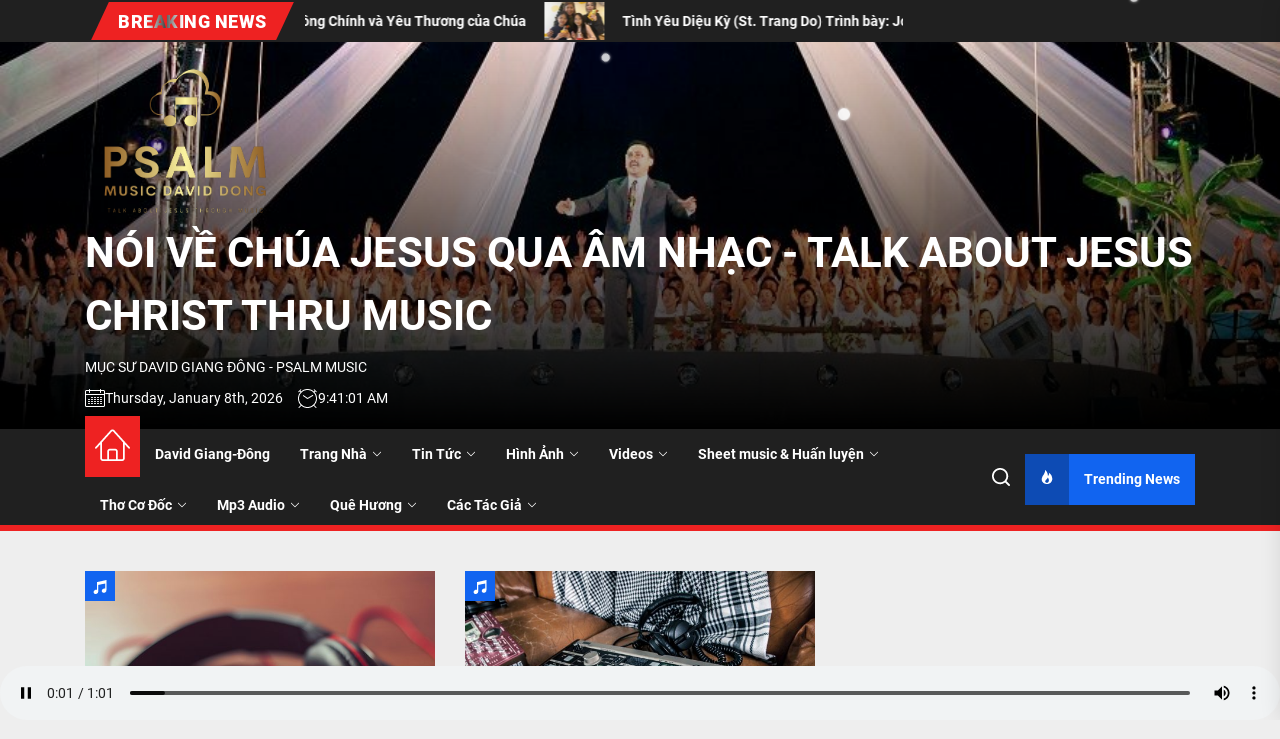

--- FILE ---
content_type: text/html; charset=UTF-8
request_url: https://daviddong.org/tag/audio-2/
body_size: 28259
content:
<!DOCTYPE html>
<html class="no-js" lang="en-US">

<head>
    <meta charset="UTF-8">
    <meta name="viewport" content="width=device-width, initial-scale=1">
    <link rel="profile" href="https://gmpg.org/xfn/11">
    <title>audio &#8211; NÓI VỀ CHÚA JESUS QUA ÂM NHẠC &#8211; TALK ABOUT JESUS CHRIST THRU MUSIC</title>
<meta name='robots' content='max-image-preview:large' />
<link rel='dns-prefetch' href='//secure.gravatar.com' />
<link rel='dns-prefetch' href='//stats.wp.com' />
<link rel='dns-prefetch' href='//v0.wordpress.com' />
<link rel='dns-prefetch' href='//widgets.wp.com' />
<link rel='dns-prefetch' href='//s0.wp.com' />
<link rel='dns-prefetch' href='//0.gravatar.com' />
<link rel='dns-prefetch' href='//1.gravatar.com' />
<link rel='dns-prefetch' href='//2.gravatar.com' />
<link rel='preconnect' href='//c0.wp.com' />
<link rel="alternate" type="application/rss+xml" title="NÓI VỀ CHÚA JESUS QUA ÂM NHẠC - TALK ABOUT JESUS CHRIST THRU MUSIC &raquo; Feed" href="https://daviddong.org/feed/" />
<link rel="alternate" type="application/rss+xml" title="NÓI VỀ CHÚA JESUS QUA ÂM NHẠC - TALK ABOUT JESUS CHRIST THRU MUSIC &raquo; Comments Feed" href="https://daviddong.org/comments/feed/" />
<link rel="alternate" type="application/rss+xml" title="NÓI VỀ CHÚA JESUS QUA ÂM NHẠC - TALK ABOUT JESUS CHRIST THRU MUSIC &raquo; audio Tag Feed" href="https://daviddong.org/tag/audio-2/feed/" />
<style id='wp-img-auto-sizes-contain-inline-css'>
img:is([sizes=auto i],[sizes^="auto," i]){contain-intrinsic-size:3000px 1500px}
/*# sourceURL=wp-img-auto-sizes-contain-inline-css */
</style>
<style id='wp-emoji-styles-inline-css'>

	img.wp-smiley, img.emoji {
		display: inline !important;
		border: none !important;
		box-shadow: none !important;
		height: 1em !important;
		width: 1em !important;
		margin: 0 0.07em !important;
		vertical-align: -0.1em !important;
		background: none !important;
		padding: 0 !important;
	}
/*# sourceURL=wp-emoji-styles-inline-css */
</style>
<style id='wp-block-library-inline-css'>
:root{--wp-block-synced-color:#7a00df;--wp-block-synced-color--rgb:122,0,223;--wp-bound-block-color:var(--wp-block-synced-color);--wp-editor-canvas-background:#ddd;--wp-admin-theme-color:#007cba;--wp-admin-theme-color--rgb:0,124,186;--wp-admin-theme-color-darker-10:#006ba1;--wp-admin-theme-color-darker-10--rgb:0,107,160.5;--wp-admin-theme-color-darker-20:#005a87;--wp-admin-theme-color-darker-20--rgb:0,90,135;--wp-admin-border-width-focus:2px}@media (min-resolution:192dpi){:root{--wp-admin-border-width-focus:1.5px}}.wp-element-button{cursor:pointer}:root .has-very-light-gray-background-color{background-color:#eee}:root .has-very-dark-gray-background-color{background-color:#313131}:root .has-very-light-gray-color{color:#eee}:root .has-very-dark-gray-color{color:#313131}:root .has-vivid-green-cyan-to-vivid-cyan-blue-gradient-background{background:linear-gradient(135deg,#00d084,#0693e3)}:root .has-purple-crush-gradient-background{background:linear-gradient(135deg,#34e2e4,#4721fb 50%,#ab1dfe)}:root .has-hazy-dawn-gradient-background{background:linear-gradient(135deg,#faaca8,#dad0ec)}:root .has-subdued-olive-gradient-background{background:linear-gradient(135deg,#fafae1,#67a671)}:root .has-atomic-cream-gradient-background{background:linear-gradient(135deg,#fdd79a,#004a59)}:root .has-nightshade-gradient-background{background:linear-gradient(135deg,#330968,#31cdcf)}:root .has-midnight-gradient-background{background:linear-gradient(135deg,#020381,#2874fc)}:root{--wp--preset--font-size--normal:16px;--wp--preset--font-size--huge:42px}.has-regular-font-size{font-size:1em}.has-larger-font-size{font-size:2.625em}.has-normal-font-size{font-size:var(--wp--preset--font-size--normal)}.has-huge-font-size{font-size:var(--wp--preset--font-size--huge)}.has-text-align-center{text-align:center}.has-text-align-left{text-align:left}.has-text-align-right{text-align:right}.has-fit-text{white-space:nowrap!important}#end-resizable-editor-section{display:none}.aligncenter{clear:both}.items-justified-left{justify-content:flex-start}.items-justified-center{justify-content:center}.items-justified-right{justify-content:flex-end}.items-justified-space-between{justify-content:space-between}.screen-reader-text{border:0;clip-path:inset(50%);height:1px;margin:-1px;overflow:hidden;padding:0;position:absolute;width:1px;word-wrap:normal!important}.screen-reader-text:focus{background-color:#ddd;clip-path:none;color:#444;display:block;font-size:1em;height:auto;left:5px;line-height:normal;padding:15px 23px 14px;text-decoration:none;top:5px;width:auto;z-index:100000}html :where(.has-border-color){border-style:solid}html :where([style*=border-top-color]){border-top-style:solid}html :where([style*=border-right-color]){border-right-style:solid}html :where([style*=border-bottom-color]){border-bottom-style:solid}html :where([style*=border-left-color]){border-left-style:solid}html :where([style*=border-width]){border-style:solid}html :where([style*=border-top-width]){border-top-style:solid}html :where([style*=border-right-width]){border-right-style:solid}html :where([style*=border-bottom-width]){border-bottom-style:solid}html :where([style*=border-left-width]){border-left-style:solid}html :where(img[class*=wp-image-]){height:auto;max-width:100%}:where(figure){margin:0 0 1em}html :where(.is-position-sticky){--wp-admin--admin-bar--position-offset:var(--wp-admin--admin-bar--height,0px)}@media screen and (max-width:600px){html :where(.is-position-sticky){--wp-admin--admin-bar--position-offset:0px}}

/*# sourceURL=wp-block-library-inline-css */
</style><style id='global-styles-inline-css'>
:root{--wp--preset--aspect-ratio--square: 1;--wp--preset--aspect-ratio--4-3: 4/3;--wp--preset--aspect-ratio--3-4: 3/4;--wp--preset--aspect-ratio--3-2: 3/2;--wp--preset--aspect-ratio--2-3: 2/3;--wp--preset--aspect-ratio--16-9: 16/9;--wp--preset--aspect-ratio--9-16: 9/16;--wp--preset--color--black: #000000;--wp--preset--color--cyan-bluish-gray: #abb8c3;--wp--preset--color--white: #ffffff;--wp--preset--color--pale-pink: #f78da7;--wp--preset--color--vivid-red: #cf2e2e;--wp--preset--color--luminous-vivid-orange: #ff6900;--wp--preset--color--luminous-vivid-amber: #fcb900;--wp--preset--color--light-green-cyan: #7bdcb5;--wp--preset--color--vivid-green-cyan: #00d084;--wp--preset--color--pale-cyan-blue: #8ed1fc;--wp--preset--color--vivid-cyan-blue: #0693e3;--wp--preset--color--vivid-purple: #9b51e0;--wp--preset--gradient--vivid-cyan-blue-to-vivid-purple: linear-gradient(135deg,rgb(6,147,227) 0%,rgb(155,81,224) 100%);--wp--preset--gradient--light-green-cyan-to-vivid-green-cyan: linear-gradient(135deg,rgb(122,220,180) 0%,rgb(0,208,130) 100%);--wp--preset--gradient--luminous-vivid-amber-to-luminous-vivid-orange: linear-gradient(135deg,rgb(252,185,0) 0%,rgb(255,105,0) 100%);--wp--preset--gradient--luminous-vivid-orange-to-vivid-red: linear-gradient(135deg,rgb(255,105,0) 0%,rgb(207,46,46) 100%);--wp--preset--gradient--very-light-gray-to-cyan-bluish-gray: linear-gradient(135deg,rgb(238,238,238) 0%,rgb(169,184,195) 100%);--wp--preset--gradient--cool-to-warm-spectrum: linear-gradient(135deg,rgb(74,234,220) 0%,rgb(151,120,209) 20%,rgb(207,42,186) 40%,rgb(238,44,130) 60%,rgb(251,105,98) 80%,rgb(254,248,76) 100%);--wp--preset--gradient--blush-light-purple: linear-gradient(135deg,rgb(255,206,236) 0%,rgb(152,150,240) 100%);--wp--preset--gradient--blush-bordeaux: linear-gradient(135deg,rgb(254,205,165) 0%,rgb(254,45,45) 50%,rgb(107,0,62) 100%);--wp--preset--gradient--luminous-dusk: linear-gradient(135deg,rgb(255,203,112) 0%,rgb(199,81,192) 50%,rgb(65,88,208) 100%);--wp--preset--gradient--pale-ocean: linear-gradient(135deg,rgb(255,245,203) 0%,rgb(182,227,212) 50%,rgb(51,167,181) 100%);--wp--preset--gradient--electric-grass: linear-gradient(135deg,rgb(202,248,128) 0%,rgb(113,206,126) 100%);--wp--preset--gradient--midnight: linear-gradient(135deg,rgb(2,3,129) 0%,rgb(40,116,252) 100%);--wp--preset--font-size--small: 13px;--wp--preset--font-size--medium: 20px;--wp--preset--font-size--large: 36px;--wp--preset--font-size--x-large: 42px;--wp--preset--spacing--20: 0.44rem;--wp--preset--spacing--30: 0.67rem;--wp--preset--spacing--40: 1rem;--wp--preset--spacing--50: 1.5rem;--wp--preset--spacing--60: 2.25rem;--wp--preset--spacing--70: 3.38rem;--wp--preset--spacing--80: 5.06rem;--wp--preset--shadow--natural: 6px 6px 9px rgba(0, 0, 0, 0.2);--wp--preset--shadow--deep: 12px 12px 50px rgba(0, 0, 0, 0.4);--wp--preset--shadow--sharp: 6px 6px 0px rgba(0, 0, 0, 0.2);--wp--preset--shadow--outlined: 6px 6px 0px -3px rgb(255, 255, 255), 6px 6px rgb(0, 0, 0);--wp--preset--shadow--crisp: 6px 6px 0px rgb(0, 0, 0);}:where(.is-layout-flex){gap: 0.5em;}:where(.is-layout-grid){gap: 0.5em;}body .is-layout-flex{display: flex;}.is-layout-flex{flex-wrap: wrap;align-items: center;}.is-layout-flex > :is(*, div){margin: 0;}body .is-layout-grid{display: grid;}.is-layout-grid > :is(*, div){margin: 0;}:where(.wp-block-columns.is-layout-flex){gap: 2em;}:where(.wp-block-columns.is-layout-grid){gap: 2em;}:where(.wp-block-post-template.is-layout-flex){gap: 1.25em;}:where(.wp-block-post-template.is-layout-grid){gap: 1.25em;}.has-black-color{color: var(--wp--preset--color--black) !important;}.has-cyan-bluish-gray-color{color: var(--wp--preset--color--cyan-bluish-gray) !important;}.has-white-color{color: var(--wp--preset--color--white) !important;}.has-pale-pink-color{color: var(--wp--preset--color--pale-pink) !important;}.has-vivid-red-color{color: var(--wp--preset--color--vivid-red) !important;}.has-luminous-vivid-orange-color{color: var(--wp--preset--color--luminous-vivid-orange) !important;}.has-luminous-vivid-amber-color{color: var(--wp--preset--color--luminous-vivid-amber) !important;}.has-light-green-cyan-color{color: var(--wp--preset--color--light-green-cyan) !important;}.has-vivid-green-cyan-color{color: var(--wp--preset--color--vivid-green-cyan) !important;}.has-pale-cyan-blue-color{color: var(--wp--preset--color--pale-cyan-blue) !important;}.has-vivid-cyan-blue-color{color: var(--wp--preset--color--vivid-cyan-blue) !important;}.has-vivid-purple-color{color: var(--wp--preset--color--vivid-purple) !important;}.has-black-background-color{background-color: var(--wp--preset--color--black) !important;}.has-cyan-bluish-gray-background-color{background-color: var(--wp--preset--color--cyan-bluish-gray) !important;}.has-white-background-color{background-color: var(--wp--preset--color--white) !important;}.has-pale-pink-background-color{background-color: var(--wp--preset--color--pale-pink) !important;}.has-vivid-red-background-color{background-color: var(--wp--preset--color--vivid-red) !important;}.has-luminous-vivid-orange-background-color{background-color: var(--wp--preset--color--luminous-vivid-orange) !important;}.has-luminous-vivid-amber-background-color{background-color: var(--wp--preset--color--luminous-vivid-amber) !important;}.has-light-green-cyan-background-color{background-color: var(--wp--preset--color--light-green-cyan) !important;}.has-vivid-green-cyan-background-color{background-color: var(--wp--preset--color--vivid-green-cyan) !important;}.has-pale-cyan-blue-background-color{background-color: var(--wp--preset--color--pale-cyan-blue) !important;}.has-vivid-cyan-blue-background-color{background-color: var(--wp--preset--color--vivid-cyan-blue) !important;}.has-vivid-purple-background-color{background-color: var(--wp--preset--color--vivid-purple) !important;}.has-black-border-color{border-color: var(--wp--preset--color--black) !important;}.has-cyan-bluish-gray-border-color{border-color: var(--wp--preset--color--cyan-bluish-gray) !important;}.has-white-border-color{border-color: var(--wp--preset--color--white) !important;}.has-pale-pink-border-color{border-color: var(--wp--preset--color--pale-pink) !important;}.has-vivid-red-border-color{border-color: var(--wp--preset--color--vivid-red) !important;}.has-luminous-vivid-orange-border-color{border-color: var(--wp--preset--color--luminous-vivid-orange) !important;}.has-luminous-vivid-amber-border-color{border-color: var(--wp--preset--color--luminous-vivid-amber) !important;}.has-light-green-cyan-border-color{border-color: var(--wp--preset--color--light-green-cyan) !important;}.has-vivid-green-cyan-border-color{border-color: var(--wp--preset--color--vivid-green-cyan) !important;}.has-pale-cyan-blue-border-color{border-color: var(--wp--preset--color--pale-cyan-blue) !important;}.has-vivid-cyan-blue-border-color{border-color: var(--wp--preset--color--vivid-cyan-blue) !important;}.has-vivid-purple-border-color{border-color: var(--wp--preset--color--vivid-purple) !important;}.has-vivid-cyan-blue-to-vivid-purple-gradient-background{background: var(--wp--preset--gradient--vivid-cyan-blue-to-vivid-purple) !important;}.has-light-green-cyan-to-vivid-green-cyan-gradient-background{background: var(--wp--preset--gradient--light-green-cyan-to-vivid-green-cyan) !important;}.has-luminous-vivid-amber-to-luminous-vivid-orange-gradient-background{background: var(--wp--preset--gradient--luminous-vivid-amber-to-luminous-vivid-orange) !important;}.has-luminous-vivid-orange-to-vivid-red-gradient-background{background: var(--wp--preset--gradient--luminous-vivid-orange-to-vivid-red) !important;}.has-very-light-gray-to-cyan-bluish-gray-gradient-background{background: var(--wp--preset--gradient--very-light-gray-to-cyan-bluish-gray) !important;}.has-cool-to-warm-spectrum-gradient-background{background: var(--wp--preset--gradient--cool-to-warm-spectrum) !important;}.has-blush-light-purple-gradient-background{background: var(--wp--preset--gradient--blush-light-purple) !important;}.has-blush-bordeaux-gradient-background{background: var(--wp--preset--gradient--blush-bordeaux) !important;}.has-luminous-dusk-gradient-background{background: var(--wp--preset--gradient--luminous-dusk) !important;}.has-pale-ocean-gradient-background{background: var(--wp--preset--gradient--pale-ocean) !important;}.has-electric-grass-gradient-background{background: var(--wp--preset--gradient--electric-grass) !important;}.has-midnight-gradient-background{background: var(--wp--preset--gradient--midnight) !important;}.has-small-font-size{font-size: var(--wp--preset--font-size--small) !important;}.has-medium-font-size{font-size: var(--wp--preset--font-size--medium) !important;}.has-large-font-size{font-size: var(--wp--preset--font-size--large) !important;}.has-x-large-font-size{font-size: var(--wp--preset--font-size--x-large) !important;}
/*# sourceURL=global-styles-inline-css */
</style>

<style id='classic-theme-styles-inline-css'>
/*! This file is auto-generated */
.wp-block-button__link{color:#fff;background-color:#32373c;border-radius:9999px;box-shadow:none;text-decoration:none;padding:calc(.667em + 2px) calc(1.333em + 2px);font-size:1.125em}.wp-block-file__button{background:#32373c;color:#fff;text-decoration:none}
/*# sourceURL=/wp-includes/css/classic-themes.min.css */
</style>
<link rel='stylesheet' id='cf-christmasification-css' href='https://daviddong.org/wp-content/plugins/christmasify/public/css/cf-christmasification-public.min.css?ver=1.0.7' media='all' />
<link rel='stylesheet' id='wolf-twitter-css' href='https://daviddong.org/wp-content/plugins/wolf-twitter/assets/css/twitter.min.css?ver=3.0.5' media='all' />
<link rel='stylesheet' id='newswrap-google-fonts-css' href='https://daviddong.org/wp-content/fonts/680ffc24f877d5b6b6af81a35d31b6e0.css?ver=1.0.9' media='all' />
<link rel='stylesheet' id='magnific-popup-css' href='https://daviddong.org/wp-content/themes/newswrap/assets/lib/magnific-popup/magnific-popup.css?ver=6.9' media='all' />
<link rel='stylesheet' id='slick-css' href='https://daviddong.org/wp-content/themes/newswrap/assets/lib/slick/css/slick.min.css?ver=6.9' media='all' />
<link rel='stylesheet' id='newswrap-style-css' href='https://daviddong.org/wp-content/themes/newswrap/style.css?ver=1.0.9' media='all' />
<link rel='stylesheet' id='jetpack_likes-css' href='https://c0.wp.com/p/jetpack/15.4/modules/likes/style.css' media='all' />
<link rel='stylesheet' id='wolf-albums-css' href='https://daviddong.org/wp-content/plugins/wolf-albums/assets/css/albums.min.css?ver=1.3.3' media='all' />
<link rel='stylesheet' id='wolf-videos-css' href='https://daviddong.org/wp-content/plugins/wolf-videos/assets/css/videos.min.css?ver=1.3.1' media='all' />
<link rel='stylesheet' id='sharedaddy-css' href='https://c0.wp.com/p/jetpack/15.4/modules/sharedaddy/sharing.css' media='all' />
<link rel='stylesheet' id='social-logos-css' href='https://c0.wp.com/p/jetpack/15.4/_inc/social-logos/social-logos.min.css' media='all' />
<script src="https://c0.wp.com/c/6.9/wp-includes/js/jquery/jquery.min.js" id="jquery-core-js"></script>
<script src="https://c0.wp.com/c/6.9/wp-includes/js/jquery/jquery-migrate.min.js" id="jquery-migrate-js"></script>
<script src="https://daviddong.org/wp-content/plugins/christmasify/public/js/cf-christmasification-public.min.js?ver=1.0.7" id="cf-christmasification-js"></script>
<link rel="https://api.w.org/" href="https://daviddong.org/wp-json/" /><link rel="alternate" title="JSON" type="application/json" href="https://daviddong.org/wp-json/wp/v2/tags/23" /><link rel="EditURI" type="application/rsd+xml" title="RSD" href="https://daviddong.org/xmlrpc.php?rsd" />
<meta name="generator" content="WordPress 6.9" />
<meta name="generator" content="WolfAlbums 1.3.3" />
<meta name="generator" content="WolfVideos 1.3.1" />
<meta property="fb:app_id" content=""><meta property="fb:admins" content="">            <div id="fb-root"></div>
            <script>(function (d, s, id) {
                    var js, fjs = d.getElementsByTagName(s)[0];
                    if (d.getElementById(id))
                        return;
                    js = d.createElement(s);
                    js.id = id;
                    js.src = "//connect.facebook.net/en_US/sdk.js#xfbml=1&version=v2.0";
                    fjs.parentNode.insertBefore(js, fjs);
                }(document, 'script', 'facebook-jssdk'));</script>
            	<style>img#wpstats{display:none}</style>
		
		<script>document.documentElement.className = document.documentElement.className.replace( 'no-js', 'js' );</script>
	
	
<!-- Jetpack Open Graph Tags -->
<meta property="og:type" content="website" />
<meta property="og:title" content="audio &#8211; NÓI VỀ CHÚA JESUS QUA ÂM NHẠC &#8211; TALK ABOUT JESUS CHRIST THRU MUSIC" />
<meta property="og:url" content="https://daviddong.org/tag/audio-2/" />
<meta property="og:site_name" content="NÓI VỀ CHÚA JESUS QUA ÂM NHẠC - TALK ABOUT JESUS CHRIST THRU MUSIC" />
<meta property="og:image" content="https://daviddong.org/wp-content/uploads/2025/08/cropped-Remove-bg-Psalm-logo-2.png" />
<meta property="og:image:width" content="499" />
<meta property="og:image:height" content="396" />
<meta property="og:image:alt" content="" />
<meta property="og:locale" content="en_US" />

<!-- End Jetpack Open Graph Tags -->
<link rel="icon" href="https://daviddong.org/wp-content/uploads/2019/03/cropped-music-notes-clipart-worship-17-32x32.png" sizes="32x32" />
<link rel="icon" href="https://daviddong.org/wp-content/uploads/2019/03/cropped-music-notes-clipart-worship-17-192x192.png" sizes="192x192" />
<link rel="apple-touch-icon" href="https://daviddong.org/wp-content/uploads/2019/03/cropped-music-notes-clipart-worship-17-180x180.png" />
<meta name="msapplication-TileImage" content="https://daviddong.org/wp-content/uploads/2019/03/cropped-music-notes-clipart-worship-17-270x270.png" />
<style type='text/css' media='all'>
    
            #theme-block-3 {
            background-color: #ba91e2;
            margin-bottom:0;
            }

            
    .site-logo .custom-logo-link{
    max-width:  200px;
    }

    </style></head>

<body class="archive tag tag-audio-2 tag-23 wp-custom-logo wp-embed-responsive wp-theme-newswrap hfeed no-sidebar twp-archive-grid">



<div id="page" class="hfeed site">
    <a class="skip-link screen-reader-text" href="#content">Skip to the content</a>
    <!-- header add section -->
    
    
<header id="site-header" class="theme-header header-overlay-enabled" role="banner">
    
            <div id="theme-toparea" class="theme-topbar">
                
                
            <div class="wrapper header-wrapper">


                <!-- trending news -->
                <div class="header-news-ticker hidden-sm-element">
                    <div class="wrapper header-wrapper">
                        <div class="header-item header-item-left">
                            
            <div class="theme-ticker-area">
                                    <div class="theme-ticker-components theme-ticker-left">
                        <div class="theme-ticker-title">
                            Breaking News                        </div>
                    </div>
                
                
                    <div class="theme-ticker-component theme-ticker-right">
                        <div class="theme-ticker-area" dir="ltr">
                            <div class="ticker-slides theme-ticker-slides theme-ticker-slides-left" data-direction="left">


                                                                    <a class="ticker-slides-item" href="https://daviddong.org/xuan-la-xuan-da-ve-david-giang-dong/" tabindex="0" rel="bookmark" title="Xuân Là Xuân Đã Về (David Giang Đông)">
                                                                                    <span class="data-bg ticker-data-bg" data-background="https://daviddong.org/wp-content/uploads/2026/01/du-bao-thoi-tiet172-150x150.jpg"></span>
                                                                                <span class="ticker-title">Xuân Là Xuân Đã Về (David Giang Đông)</span>
                                    </a>
                                                                    <a class="ticker-slides-item" href="https://daviddong.org/nam-moi-cong-chinh-va-yeu-thuong-cua-chua/" tabindex="0" rel="bookmark" title="Năm Mới: Công Chính và Yêu Thương của Chúa">
                                                                                    <span class="data-bg ticker-data-bg" data-background="https://daviddong.org/wp-content/uploads/2026/01/2024-Thi-Thien-23-6--150x150.jpg"></span>
                                                                                <span class="ticker-title">Năm Mới: Công Chính và Yêu Thương của Chúa</span>
                                    </a>
                                                                    <a class="ticker-slides-item" href="https://daviddong.org/tinh-yeu-dieu-ky-st-trang-do-trinh-bay-jojo-hannah-piano-muc-su-david-giang-dong/" tabindex="0" rel="bookmark" title="Tình Yêu Diệu Kỳ (St. Trang Do) Trình bày: Jojo &amp; Hannah | Piano Mục sư David Giang Đông">
                                                                                    <span class="data-bg ticker-data-bg" data-background="https://daviddong.org/wp-content/uploads/2026/01/Ky-niem-50-50-150x150.jpg"></span>
                                                                                <span class="ticker-title">Tình Yêu Diệu Kỳ (St. Trang Do) Trình bày: Jojo &amp; Hannah | Piano Mục sư David Giang Đông</span>
                                    </a>
                                                                    <a class="ticker-slides-item" href="https://daviddong.org/away-in-a-manger-bai-ca-mang-co-vvbc-az-2025/" tabindex="0" rel="bookmark" title="Away in a manger | Bài Ca Máng Cỏ (VVBC AZ 2025)">
                                                                                    <span class="data-bg ticker-data-bg" data-background="https://daviddong.org/wp-content/uploads/2025/12/IMG_8017-150x150.jpeg"></span>
                                                                                <span class="ticker-title">Away in a manger | Bài Ca Máng Cỏ (VVBC AZ 2025)</span>
                                    </a>
                                                                    <a class="ticker-slides-item" href="https://daviddong.org/go-tell-it-on-the-mountain-kids-dance/" tabindex="0" rel="bookmark" title="Go Tell It on the Mountain (Kids Dance)">
                                                                                    <span class="data-bg ticker-data-bg" data-background="https://daviddong.org/wp-content/uploads/2025/12/IMG_8033-150x150.jpeg"></span>
                                                                                <span class="ticker-title">Go Tell It on the Mountain (Kids Dance)</span>
                                    </a>
                                
                            </div>
                        </div>
                    </div>

                                </div>

                                    </div>
                    </div>
                </div>
                <!-- trending news end -->

                <div class="header-item header-item-right">
                    

                    
                </div>
            </div>

        
            </div>

            <div class="header-mainbar  data-bg header-bg-1  "  data-background="https://daviddong.org/wp-content/uploads/2022/03/cropped-005.-Music-concert-evangelistic-31.jpg" >
        <div class="wrapper header-wrapper">
            <div class="header-item header-item-left">
                <div class="header-titles">
                    <div class="site-logo site-branding"><a href="https://daviddong.org/" class="custom-logo-link" rel="home"><img width="499" height="396" src="https://daviddong.org/wp-content/uploads/2025/08/cropped-Remove-bg-Psalm-logo-2.png" class="custom-logo" alt="NÓI VỀ CHÚA JESUS QUA ÂM NHẠC &#8211; TALK ABOUT JESUS CHRIST THRU MUSIC" decoding="async" fetchpriority="high" srcset="https://daviddong.org/wp-content/uploads/2025/08/cropped-Remove-bg-Psalm-logo-2.png 499w, https://daviddong.org/wp-content/uploads/2025/08/cropped-Remove-bg-Psalm-logo-2-300x238.png 300w" sizes="(max-width: 499px) 100vw, 499px" /></a><span class="screen-reader-text">NÓI VỀ CHÚA JESUS QUA ÂM NHẠC - TALK ABOUT JESUS CHRIST THRU MUSIC</span><a href="https://daviddong.org/" class="custom-logo-name">NÓI VỀ CHÚA JESUS QUA ÂM NHẠC - TALK ABOUT JESUS CHRIST THRU MUSIC</a></div><div class="site-description"><span>MỤC SƯ DAVID GIANG ĐÔNG - PSALM MUSIC </span></div><!-- .site-description -->                    <!-- date/time -->
                    <div class="header-item header-item-left">
                                                    <div class="theme-topbar-item theme-topbar-date">
                                <svg class="svg-icon" aria-hidden="true" role="img" focusable="false" xmlns="http://www.w3.org/2000/svg" width="20" height="20" viewBox="0 0 20 20"><path fill="currentColor" d="M18.5 2h-2.5v-0.5c0-0.276-0.224-0.5-0.5-0.5s-0.5 0.224-0.5 0.5v0.5h-10v-0.5c0-0.276-0.224-0.5-0.5-0.5s-0.5 0.224-0.5 0.5v0.5h-2.5c-0.827 0-1.5 0.673-1.5 1.5v14c0 0.827 0.673 1.5 1.5 1.5h17c0.827 0 1.5-0.673 1.5-1.5v-14c0-0.827-0.673-1.5-1.5-1.5zM1.5 3h2.5v1.5c0 0.276 0.224 0.5 0.5 0.5s0.5-0.224 0.5-0.5v-1.5h10v1.5c0 0.276 0.224 0.5 0.5 0.5s0.5-0.224 0.5-0.5v-1.5h2.5c0.276 0 0.5 0.224 0.5 0.5v2.5h-18v-2.5c0-0.276 0.224-0.5 0.5-0.5zM18.5 18h-17c-0.276 0-0.5-0.224-0.5-0.5v-10.5h18v10.5c0 0.276-0.224 0.5-0.5 0.5z"></path><path fill="currentColor" d="M7.5 10h-1c-0.276 0-0.5-0.224-0.5-0.5s0.224-0.5 0.5-0.5h1c0.276 0 0.5 0.224 0.5 0.5s-0.224 0.5-0.5 0.5z"></path><path fill="currentColor" d="M10.5 10h-1c-0.276 0-0.5-0.224-0.5-0.5s0.224-0.5 0.5-0.5h1c0.276 0 0.5 0.224 0.5 0.5s-0.224 0.5-0.5 0.5z"></path><path fill="currentColor" d="M13.5 10h-1c-0.276 0-0.5-0.224-0.5-0.5s0.224-0.5 0.5-0.5h1c0.276 0 0.5 0.224 0.5 0.5s-0.224 0.5-0.5 0.5z"></path><path fill="currentColor" d="M16.5 10h-1c-0.276 0-0.5-0.224-0.5-0.5s0.224-0.5 0.5-0.5h1c0.276 0 0.5 0.224 0.5 0.5s-0.224 0.5-0.5 0.5z"></path><path fill="currentColor" d="M4.5 12h-1c-0.276 0-0.5-0.224-0.5-0.5s0.224-0.5 0.5-0.5h1c0.276 0 0.5 0.224 0.5 0.5s-0.224 0.5-0.5 0.5z"></path><path fill="currentColor" d="M7.5 12h-1c-0.276 0-0.5-0.224-0.5-0.5s0.224-0.5 0.5-0.5h1c0.276 0 0.5 0.224 0.5 0.5s-0.224 0.5-0.5 0.5z"></path><path fill="currentColor" d="M10.5 12h-1c-0.276 0-0.5-0.224-0.5-0.5s0.224-0.5 0.5-0.5h1c0.276 0 0.5 0.224 0.5 0.5s-0.224 0.5-0.5 0.5z"></path><path fill="currentColor" d="M13.5 12h-1c-0.276 0-0.5-0.224-0.5-0.5s0.224-0.5 0.5-0.5h1c0.276 0 0.5 0.224 0.5 0.5s-0.224 0.5-0.5 0.5z"></path><path fill="currentColor" d="M16.5 12h-1c-0.276 0-0.5-0.224-0.5-0.5s0.224-0.5 0.5-0.5h1c0.276 0 0.5 0.224 0.5 0.5s-0.224 0.5-0.5 0.5z"></path><path fill="currentColor" d="M4.5 14h-1c-0.276 0-0.5-0.224-0.5-0.5s0.224-0.5 0.5-0.5h1c0.276 0 0.5 0.224 0.5 0.5s-0.224 0.5-0.5 0.5z"></path><path fill="currentColor" d="M7.5 14h-1c-0.276 0-0.5-0.224-0.5-0.5s0.224-0.5 0.5-0.5h1c0.276 0 0.5 0.224 0.5 0.5s-0.224 0.5-0.5 0.5z"></path><path fill="currentColor" d="M10.5 14h-1c-0.276 0-0.5-0.224-0.5-0.5s0.224-0.5 0.5-0.5h1c0.276 0 0.5 0.224 0.5 0.5s-0.224 0.5-0.5 0.5z"></path><path fill="currentColor" d="M13.5 14h-1c-0.276 0-0.5-0.224-0.5-0.5s0.224-0.5 0.5-0.5h1c0.276 0 0.5 0.224 0.5 0.5s-0.224 0.5-0.5 0.5z"></path><path fill="currentColor" d="M16.5 14h-1c-0.276 0-0.5-0.224-0.5-0.5s0.224-0.5 0.5-0.5h1c0.276 0 0.5 0.224 0.5 0.5s-0.224 0.5-0.5 0.5z"></path><path fill="currentColor" d="M4.5 16h-1c-0.276 0-0.5-0.224-0.5-0.5s0.224-0.5 0.5-0.5h1c0.276 0 0.5 0.224 0.5 0.5s-0.224 0.5-0.5 0.5z"></path><path fill="currentColor" d="M7.5 16h-1c-0.276 0-0.5-0.224-0.5-0.5s0.224-0.5 0.5-0.5h1c0.276 0 0.5 0.224 0.5 0.5s-0.224 0.5-0.5 0.5z"></path><path fill="currentColor" d="M10.5 16h-1c-0.276 0-0.5-0.224-0.5-0.5s0.224-0.5 0.5-0.5h1c0.276 0 0.5 0.224 0.5 0.5s-0.224 0.5-0.5 0.5z"></path><path fill="currentColor" d="M13.5 16h-1c-0.276 0-0.5-0.224-0.5-0.5s0.224-0.5 0.5-0.5h1c0.276 0 0.5 0.224 0.5 0.5s-0.224 0.5-0.5 0.5z"></path><path fill="currentColor" d="M16.5 16h-1c-0.276 0-0.5-0.224-0.5-0.5s0.224-0.5 0.5-0.5h1c0.276 0 0.5 0.224 0.5 0.5s-0.224 0.5-0.5 0.5z"></path></svg>                                Thursday, January 8th, 2026                            </div>

                            <div class="theme-topbar-item theme-topbar-clock">
                                <svg class="svg-icon" aria-hidden="true" role="img" focusable="false" xmlns="http://www.w3.org/2000/svg" width="20" height="20" viewBox="0 0 20 20"><path fill="currentColor" d="M16.32 17.113c1.729-1.782 2.68-4.124 2.68-6.613 0-2.37-0.862-4.608-2.438-6.355l0.688-0.688 0.647 0.646c0.098 0.098 0.226 0.146 0.353 0.146s0.256-0.049 0.353-0.146c0.195-0.195 0.195-0.512 0-0.707l-2-2c-0.195-0.195-0.512-0.195-0.707 0s-0.195 0.512 0 0.707l0.647 0.646-0.688 0.688c-1.747-1.576-3.985-2.438-6.355-2.438s-4.608 0.862-6.355 2.438l-0.688-0.688 0.646-0.646c0.195-0.195 0.195-0.512 0-0.707s-0.512-0.195-0.707 0l-2 2c-0.195 0.195-0.195 0.512 0 0.707 0.098 0.098 0.226 0.146 0.354 0.146s0.256-0.049 0.354-0.146l0.646-0.646 0.688 0.688c-1.576 1.747-2.438 3.985-2.438 6.355 0 2.489 0.951 4.831 2.68 6.613l-2.034 2.034c-0.195 0.195-0.195 0.512 0 0.707 0.098 0.098 0.226 0.147 0.354 0.147s0.256-0.049 0.354-0.147l2.060-2.059c1.705 1.428 3.836 2.206 6.087 2.206s4.382-0.778 6.087-2.206l2.059 2.059c0.098 0.098 0.226 0.147 0.354 0.147s0.256-0.049 0.353-0.147c0.195-0.195 0.195-0.512 0-0.707l-2.034-2.034zM1 10.5c0-4.687 3.813-8.5 8.5-8.5s8.5 3.813 8.5 8.5c0 4.687-3.813 8.5-8.5 8.5s-8.5-3.813-8.5-8.5z"></path><path fill="currentColor" d="M15.129 7.25c-0.138-0.239-0.444-0.321-0.683-0.183l-4.92 2.841-3.835-2.685c-0.226-0.158-0.538-0.103-0.696 0.123s-0.103 0.538 0.123 0.696l4.096 2.868c0.001 0.001 0.002 0.001 0.002 0.002 0.009 0.006 0.018 0.012 0.027 0.017 0.002 0.001 0.004 0.003 0.006 0.004 0.009 0.005 0.018 0.010 0.027 0.015 0.002 0.001 0.004 0.002 0.006 0.003 0.010 0.005 0.020 0.009 0.031 0.014 0.006 0.003 0.013 0.005 0.019 0.007 0.004 0.001 0.008 0.003 0.013 0.005 0.007 0.002 0.014 0.004 0.021 0.006 0.004 0.001 0.008 0.002 0.012 0.003 0.007 0.002 0.014 0.003 0.022 0.005 0.004 0.001 0.008 0.002 0.012 0.002 0.007 0.001 0.014 0.002 0.021 0.003 0.005 0.001 0.010 0.001 0.015 0.002 0.006 0.001 0.012 0.001 0.018 0.002 0.009 0.001 0.018 0.001 0.027 0.001 0.002 0 0.004 0 0.006 0 0 0 0-0 0-0s0 0 0.001 0c0.019 0 0.037-0.001 0.056-0.003 0.001-0 0.002-0 0.003-0 0.018-0.002 0.036-0.005 0.054-0.010 0.002-0 0.003-0.001 0.005-0.001 0.017-0.004 0.034-0.009 0.050-0.015 0.003-0.001 0.006-0.002 0.008-0.003 0.016-0.006 0.031-0.012 0.046-0.020 0.004-0.002 0.007-0.004 0.011-0.006 0.005-0.003 0.011-0.005 0.016-0.008l5.196-3c0.239-0.138 0.321-0.444 0.183-0.683z"></path></svg>                                <div id="twp-time-clock"></div>
                            </div>
                                            </div>
                    <!-- end date/time -->
                </div>
            </div>
                    </div>
    </div>
    <div id="twp-header-navbar" class="header-navbar">
        <div class="wrapper header-wrapper">
            <div class="header-item header-item-left">

                <div class="header-navigation-wrapper">
                    <div class="site-navigation">
                        <nav class="primary-menu-wrapper" aria-label="Horizontal" role="navigation">
                            <ul class="primary-menu theme-menu">
                                <li class="brand-home"><a title="Home" href="https://daviddong.org"><span><svg class="svg-icon" aria-hidden="true" role="img" focusable="false" xmlns="http://www.w3.org/2000/svg" width="20" height="20" viewBox="0 0 20 20"><path fill="currentColor" d="M19.871 12.165l-8.829-9.758c-0.274-0.303-0.644-0.47-1.042-0.47-0 0 0 0 0 0-0.397 0-0.767 0.167-1.042 0.47l-8.829 9.758c-0.185 0.205-0.169 0.521 0.035 0.706 0.096 0.087 0.216 0.129 0.335 0.129 0.136 0 0.272-0.055 0.371-0.165l2.129-2.353v8.018c0 0.827 0.673 1.5 1.5 1.5h11c0.827 0 1.5-0.673 1.5-1.5v-8.018l2.129 2.353c0.185 0.205 0.501 0.221 0.706 0.035s0.221-0.501 0.035-0.706zM12 19h-4v-4.5c0-0.276 0.224-0.5 0.5-0.5h3c0.276 0 0.5 0.224 0.5 0.5v4.5zM16 18.5c0 0.276-0.224 0.5-0.5 0.5h-2.5v-4.5c0-0.827-0.673-1.5-1.5-1.5h-3c-0.827 0-1.5 0.673-1.5 1.5v4.5h-2.5c-0.276 0-0.5-0.224-0.5-0.5v-9.123l5.7-6.3c0.082-0.091 0.189-0.141 0.3-0.141s0.218 0.050 0.3 0.141l5.7 6.3v9.123z"></path></svg></span></a></li><li id=menu-item-566 class="menu-item menu-item-type-post_type menu-item-object-page menu-item-566"><a href="https://daviddong.org/about-us/">David Giang-Đông</a></li><li id=menu-item-38 class="menu-item menu-item-type-post_type menu-item-object-page menu-item-home menu-item-has-children dropdown menu-item-38"><a href="https://daviddong.org/home/">Trang Nhà<span class="icon"><svg class="svg-icon" aria-hidden="true" role="img" focusable="false" xmlns="http://www.w3.org/2000/svg" width="16" height="16" viewBox="0 0 16 16"><path fill="currentColor" d="M1.646 4.646a.5.5 0 0 1 .708 0L8 10.293l5.646-5.647a.5.5 0 0 1 .708.708l-6 6a.5.5 0 0 1-.708 0l-6-6a.5.5 0 0 1 0-.708z"></path></svg></span></a>
<ul class="dropdown-menu depth_0" >
	<li id=menu-item-645 class="menu-item menu-item-type-custom menu-item-object-custom menu-item-645"><a href="https://daviddong.org/?home_header_type=wolf-slider&amp;header_wolf_slider=home">Cập nhật trang nhà</a></li></ul></li><li id=menu-item-2228 class="menu-item menu-item-type-taxonomy menu-item-object-category menu-item-has-children dropdown menu-item-2228"><a href="https://daviddong.org/category/tin-tuc/">Tin Tức<span class="icon"><svg class="svg-icon" aria-hidden="true" role="img" focusable="false" xmlns="http://www.w3.org/2000/svg" width="16" height="16" viewBox="0 0 16 16"><path fill="currentColor" d="M1.646 4.646a.5.5 0 0 1 .708 0L8 10.293l5.646-5.647a.5.5 0 0 1 .708.708l-6 6a.5.5 0 0 1-.708 0l-6-6a.5.5 0 0 1 0-.708z"></path></svg></span></a>
<ul class="dropdown-menu depth_0" >
	<li id=menu-item-7611 class="menu-item menu-item-type-taxonomy menu-item-object-category menu-item-7611"><a href="https://daviddong.org/category/tin-tuc/thong-tin-am-nhac-bon-phuong/">Thông Tin Âm Nhạc Bốn Phương</a></li></ul></li><li id=menu-item-383 class="menu-item menu-item-type-post_type menu-item-object-page menu-item-has-children dropdown menu-item-383"><a href="https://daviddong.org/photos/">Hình Ảnh<span class="icon"><svg class="svg-icon" aria-hidden="true" role="img" focusable="false" xmlns="http://www.w3.org/2000/svg" width="16" height="16" viewBox="0 0 16 16"><path fill="currentColor" d="M1.646 4.646a.5.5 0 0 1 .708 0L8 10.293l5.646-5.647a.5.5 0 0 1 .708.708l-6 6a.5.5 0 0 1-.708 0l-6-6a.5.5 0 0 1 0-.708z"></path></svg></span></a>
<ul class="dropdown-menu depth_0" >
	<li id=menu-item-4642 class="menu-item menu-item-type-taxonomy menu-item-object-category menu-item-4642"><a href="https://daviddong.org/category/photos/muc-vu-am-nhac-david-dong/">Mục vụ âm nhạc David Dong</a></li>	<li id=menu-item-12788 class="menu-item menu-item-type-taxonomy menu-item-object-category menu-item-12788"><a href="https://daviddong.org/category/photos/hoat-dong-phong-thu-psalm-music/">Hoạt động phòng thu Psalm Music</a></li>	<li id=menu-item-4617 class="menu-item menu-item-type-taxonomy menu-item-object-category menu-item-4617"><a href="https://daviddong.org/category/photos/ngay-ay-bay-gio-hinh/">Ngày ấy bây giờ (hình)</a></li></ul></li><li id=menu-item-384 class="menu-item menu-item-type-post_type menu-item-object-page menu-item-has-children dropdown menu-item-384"><a href="https://daviddong.org/videos/">Videos<span class="icon"><svg class="svg-icon" aria-hidden="true" role="img" focusable="false" xmlns="http://www.w3.org/2000/svg" width="16" height="16" viewBox="0 0 16 16"><path fill="currentColor" d="M1.646 4.646a.5.5 0 0 1 .708 0L8 10.293l5.646-5.647a.5.5 0 0 1 .708.708l-6 6a.5.5 0 0 1-.708 0l-6-6a.5.5 0 0 1 0-.708z"></path></svg></span></a>
<ul class="dropdown-menu depth_0" >
	<li id=menu-item-6868 class="menu-item menu-item-type-taxonomy menu-item-object-category menu-item-6868"><a href="https://daviddong.org/category/videos/live-worship-ministry-david-dong/">Live Worship Ministry David Dong</a></li>	<li id=menu-item-4203 class="menu-item menu-item-type-taxonomy menu-item-object-category menu-item-4203"><a href="https://daviddong.org/category/videos/video-ca-khuc-moi/">Video ca khúc mới</a></li>	<li id=menu-item-4205 class="menu-item menu-item-type-taxonomy menu-item-object-category menu-item-4205"><a href="https://daviddong.org/category/videos/tuyen-tap-psalmmusic-video/">Tuyển tập PsalmMusic Video</a></li>	<li id=menu-item-7072 class="menu-item menu-item-type-taxonomy menu-item-object-category menu-item-7072"><a href="https://daviddong.org/category/videos/chuyen-ngu-ca-khuc/">Chuyển Ngữ Ca Khúc</a></li>	<li id=menu-item-10952 class="menu-item menu-item-type-taxonomy menu-item-object-category menu-item-10952"><a href="https://daviddong.org/category/videos/video-soundtrack-beat-karaoke/">Video Soundtrack/Beat/Karaoke</a></li>	<li id=menu-item-13217 class="menu-item menu-item-type-taxonomy menu-item-object-category menu-item-13217"><a href="https://daviddong.org/category/videos/kids-dance-worship/">Kids Dance &amp; Worship Video</a></li>	<li id=menu-item-4208 class="menu-item menu-item-type-taxonomy menu-item-object-category menu-item-has-children dropdown menu-item-4208 dropdown-submenu"><a href="https://daviddong.org/category/videos/ca-khuc-theo-chu-de/">Ca khúc theo chủ đề<span class="icon"><svg class="svg-icon" aria-hidden="true" role="img" focusable="false" xmlns="http://www.w3.org/2000/svg" width="16" height="16" viewBox="0 0 16 16"><path fill="currentColor" d="M1.646 4.646a.5.5 0 0 1 .708 0L8 10.293l5.646-5.647a.5.5 0 0 1 .708.708l-6 6a.5.5 0 0 1-.708 0l-6-6a.5.5 0 0 1 0-.708z"></path></svg></span></a>
	<ul class="dropdown-menu sub-menu depth_1" >
		<li id=menu-item-6728 class="menu-item menu-item-type-taxonomy menu-item-object-category menu-item-6728"><a href="https://daviddong.org/category/videos/thanksgiving-le-ta-on/">Thanksgiving &#8211; Lễ Tạ Ơn<span class="menu-description">Ca khúc mới viết về Lễ Tạ Ơn</span><span class="menu-description">Ca khúc mới viết về Lễ Tạ Ơn</span></a></li>		<li id=menu-item-5146 class="menu-item menu-item-type-taxonomy menu-item-object-category menu-item-5146"><a href="https://daviddong.org/category/videos/giang-sinh-christmas-video/">Giáng Sinh &#8211; Christmas video</a></li>		<li id=menu-item-5148 class="menu-item menu-item-type-taxonomy menu-item-object-category menu-item-5148"><a href="https://daviddong.org/category/videos/xuan-nam-moi-video/">Xuân &#8211; Năm mới video</a></li>		<li id=menu-item-756 class="menu-item menu-item-type-taxonomy menu-item-object-category menu-item-756"><a href="https://daviddong.org/category/videos/thuong-kho-phuc-sinh/">Thương Khó &amp; Phục Sinh</a></li>		<li id=menu-item-796 class="menu-item menu-item-type-taxonomy menu-item-object-category menu-item-796"><a href="https://daviddong.org/category/videos/le-cha-me/">Lễ Cha &amp; Mẹ</a></li>		<li id=menu-item-6374 class="menu-item menu-item-type-taxonomy menu-item-object-category menu-item-6374"><a href="https://daviddong.org/category/videos/hon-le-tin-lanh/">Hôn Lễ Cơ Đốc</a></li>		<li id=menu-item-6375 class="menu-item menu-item-type-taxonomy menu-item-object-category menu-item-6375"><a href="https://daviddong.org/category/videos/valentine-co-doc/">Valentine Cơ Đốc</a></li>		<li id=menu-item-10292 class="menu-item menu-item-type-taxonomy menu-item-object-category menu-item-10292"><a href="https://daviddong.org/category/audio/thanh-ca-hymns/">Thánh Ca (Hymns)</a></li></ul></li>	<li id=menu-item-1454 class="menu-item menu-item-type-taxonomy menu-item-object-category menu-item-1454"><a href="https://daviddong.org/category/videos/lop-hoc-one-man-band/">Lớp học One-man-band<span class="menu-description">Hướng dẫn sử dụng đàn keyboard có phần đệm tự động. Trang bị để hầu việc Chúa, đàn cho buổi thờ phượng tại Hội thánh hay tổ nhóm nhỏ.</span><span class="menu-description">Hướng dẫn sử dụng đàn keyboard có phần đệm tự động. Trang bị để hầu việc Chúa, đàn cho buổi thờ phượng tại Hội thánh hay tổ nhóm nhỏ.</span></a></li>	<li id=menu-item-4209 class="menu-item menu-item-type-taxonomy menu-item-object-category menu-item-has-children dropdown menu-item-4209 dropdown-submenu"><a href="https://daviddong.org/category/videos/huan-luyen-tho-phuong/">Huấn luyện Thờ phượng<span class="icon"><svg class="svg-icon" aria-hidden="true" role="img" focusable="false" xmlns="http://www.w3.org/2000/svg" width="16" height="16" viewBox="0 0 16 16"><path fill="currentColor" d="M1.646 4.646a.5.5 0 0 1 .708 0L8 10.293l5.646-5.647a.5.5 0 0 1 .708.708l-6 6a.5.5 0 0 1-.708 0l-6-6a.5.5 0 0 1 0-.708z"></path></svg></span></a>
	<ul class="dropdown-menu sub-menu depth_1" >
		<li id=menu-item-4210 class="menu-item menu-item-type-taxonomy menu-item-object-category menu-item-4210"><a href="https://daviddong.org/category/videos/chia-se-va-huan-luyen/">Chia sẻ và Huấn luyện</a></li>		<li id=menu-item-4211 class="menu-item menu-item-type-taxonomy menu-item-object-category menu-item-4211"><a href="https://daviddong.org/category/videos/giang-luan-ve-tho-phuong/">Giảng luận về Thờ phượng</a></li>		<li id=menu-item-7222 class="menu-item menu-item-type-taxonomy menu-item-object-category menu-item-7222"><a href="https://daviddong.org/category/videos/video-hoi-thao-tho-phuong-am-nhac/">Video Hội Thảo Thờ Phượng &amp; Âm Nhạc</a></li></ul></li>	<li id=menu-item-7610 class="menu-item menu-item-type-taxonomy menu-item-object-category menu-item-7610"><a href="https://daviddong.org/category/videos/video-christian-music-vcm/">Video Christian Music-VCM</a></li>	<li id=menu-item-10527 class="menu-item menu-item-type-taxonomy menu-item-object-category menu-item-10527"><a href="https://daviddong.org/category/videos/gioi-thieu-tac-gia-ca-khuc/">Giới Thiệu Tác Giả &amp; Ca Khúc</a></li></ul></li><li id=menu-item-417 class="menu-item menu-item-type-custom menu-item-object-custom menu-item-has-children dropdown menu-item-417"><a href="#">Sheet music &#038; Huấn luyện<span class="icon"><svg class="svg-icon" aria-hidden="true" role="img" focusable="false" xmlns="http://www.w3.org/2000/svg" width="16" height="16" viewBox="0 0 16 16"><path fill="currentColor" d="M1.646 4.646a.5.5 0 0 1 .708 0L8 10.293l5.646-5.647a.5.5 0 0 1 .708.708l-6 6a.5.5 0 0 1-.708 0l-6-6a.5.5 0 0 1 0-.708z"></path></svg></span></a>
<ul class="dropdown-menu depth_0" >
	<li id=menu-item-424 class="menu-item menu-item-type-custom menu-item-object-custom menu-item-has-children dropdown menu-item-424 dropdown-submenu"><a href="#">Sheet music<span class="icon"><svg class="svg-icon" aria-hidden="true" role="img" focusable="false" xmlns="http://www.w3.org/2000/svg" width="16" height="16" viewBox="0 0 16 16"><path fill="currentColor" d="M1.646 4.646a.5.5 0 0 1 .708 0L8 10.293l5.646-5.647a.5.5 0 0 1 .708.708l-6 6a.5.5 0 0 1-.708 0l-6-6a.5.5 0 0 1 0-.708z"></path></svg></span></a>
	<ul class="dropdown-menu sub-menu depth_1" >
		<li id=menu-item-632 class="menu-item menu-item-type-custom menu-item-object-custom menu-item-632"><a href="https://daviddong.org/menu-styles/?menu_style=semi-transparent">Sheet Music &#8211; Biệt Thánh Ca</a></li>		<li id=menu-item-7858 class="menu-item menu-item-type-taxonomy menu-item-object-category menu-item-7858"><a href="https://daviddong.org/category/sheet-music-huan-luyen/ca-khuc-david-dong/">Ca Khúc David Dong</a></li>		<li id=menu-item-7857 class="menu-item menu-item-type-taxonomy menu-item-object-category menu-item-7857"><a href="https://daviddong.org/category/sheet-music-huan-luyen/am-huong-dan-gian/">Âm Hưởng Dân Gian</a></li>		<li id=menu-item-7855 class="menu-item menu-item-type-taxonomy menu-item-object-category menu-item-7855"><a href="https://daviddong.org/category/sheet-music-huan-luyen/tong-pho-cho-ban-nhac/">Tổng Phổ Cho Ban Nhạc</a></li></ul></li>	<li id=menu-item-6108 class="menu-item menu-item-type-taxonomy menu-item-object-category menu-item-has-children dropdown menu-item-6108 dropdown-submenu"><a href="https://daviddong.org/category/tho/duong-linh-tho-phuong/">Dưỡng Linh &#8211; Thờ Phượng<span class="icon"><svg class="svg-icon" aria-hidden="true" role="img" focusable="false" xmlns="http://www.w3.org/2000/svg" width="16" height="16" viewBox="0 0 16 16"><path fill="currentColor" d="M1.646 4.646a.5.5 0 0 1 .708 0L8 10.293l5.646-5.647a.5.5 0 0 1 .708.708l-6 6a.5.5 0 0 1-.708 0l-6-6a.5.5 0 0 1 0-.708z"></path></svg></span></a>
	<ul class="dropdown-menu sub-menu depth_1" >
		<li id=menu-item-6110 class="menu-item menu-item-type-taxonomy menu-item-object-category menu-item-6110"><a href="https://daviddong.org/category/tho/gay-dung-khich-le/">Gây dựng &#8211; Khích lệ</a></li>		<li id=menu-item-6114 class="menu-item menu-item-type-taxonomy menu-item-object-category menu-item-6114"><a href="https://daviddong.org/category/tho/nhung-mau-chuyen-hay/">Những mẫu chuyện hay</a></li></ul></li>	<li id=menu-item-2385 class="menu-item menu-item-type-taxonomy menu-item-object-category menu-item-2385"><a href="https://daviddong.org/category/tho/huong-dan-tho-phuong/">Hướng dẫn Thờ Phượng</a></li>	<li id=menu-item-2386 class="menu-item menu-item-type-taxonomy menu-item-object-category menu-item-2386"><a href="https://daviddong.org/category/tho/ky-nang-am-nhac-trong-tho-phuong/">Kỹ năng Âm nhạc trong Thờ Phượng</a></li>	<li id=menu-item-7154 class="menu-item menu-item-type-taxonomy menu-item-object-category menu-item-7154"><a href="https://daviddong.org/category/tho/hoi-thao-chuyen-de-a-n-t-p/">Hội Thảo Chuyên Đề Â.N &amp; T.P</a></li>	<li id=menu-item-6761 class="menu-item menu-item-type-taxonomy menu-item-object-category menu-item-has-children dropdown menu-item-6761 dropdown-submenu"><a href="https://daviddong.org/category/tin-tuc/huong-dan-hoc-dan/">Hướng dẫn học đàn<span class="icon"><svg class="svg-icon" aria-hidden="true" role="img" focusable="false" xmlns="http://www.w3.org/2000/svg" width="16" height="16" viewBox="0 0 16 16"><path fill="currentColor" d="M1.646 4.646a.5.5 0 0 1 .708 0L8 10.293l5.646-5.647a.5.5 0 0 1 .708.708l-6 6a.5.5 0 0 1-.708 0l-6-6a.5.5 0 0 1 0-.708z"></path></svg></span></a>
	<ul class="dropdown-menu sub-menu depth_1" >
		<li id=menu-item-6766 class="menu-item menu-item-type-taxonomy menu-item-object-category menu-item-6766"><a href="https://daviddong.org/category/tin-tuc/huong-dan-hoc-dan/hoc-dan-guitar-co-doc/">Học đàn Guitar Cơ Đốc</a></li></ul></li></ul></li><li id=menu-item-5189 class="menu-item menu-item-type-post_type menu-item-object-page menu-item-has-children dropdown menu-item-5189"><a href="https://daviddong.org/tho-co-doc/">Thơ Cơ Đốc<span class="icon"><svg class="svg-icon" aria-hidden="true" role="img" focusable="false" xmlns="http://www.w3.org/2000/svg" width="16" height="16" viewBox="0 0 16 16"><path fill="currentColor" d="M1.646 4.646a.5.5 0 0 1 .708 0L8 10.293l5.646-5.647a.5.5 0 0 1 .708.708l-6 6a.5.5 0 0 1-.708 0l-6-6a.5.5 0 0 1 0-.708z"></path></svg></span></a>
<ul class="dropdown-menu depth_0" >
	<li id=menu-item-5190 class="menu-item menu-item-type-taxonomy menu-item-object-category menu-item-5190"><a href="https://daviddong.org/category/thanh-huu-seattle/">Thanh Hữu &#8211; Seattle</a></li>	<li id=menu-item-5150 class="menu-item menu-item-type-taxonomy menu-item-object-category menu-item-5150"><a href="https://daviddong.org/category/tho/tho-doan-tuyet-thu-arizona/">Thơ Đoàn Tuyết Thu &#8211; Arizona</a></li>	<li id=menu-item-5505 class="menu-item menu-item-type-taxonomy menu-item-object-category menu-item-5505"><a href="https://daviddong.org/category/tho/nghiem-van-hop-or/">Nghiêm Văn Hợp, OR</a></li>	<li id=menu-item-5243 class="menu-item menu-item-type-taxonomy menu-item-object-category menu-item-5243"><a href="https://daviddong.org/category/tho/phan-phuoc-lanh-wa/">Phan Phước Lành, WA</a></li>	<li id=menu-item-6311 class="menu-item menu-item-type-taxonomy menu-item-object-category menu-item-6311"><a href="https://daviddong.org/category/tho/tran-minh-trung-biloxi-ms/">Trần Minh Trung -Biloxi, MS</a></li>	<li id=menu-item-5242 class="menu-item menu-item-type-taxonomy menu-item-object-category menu-item-has-children dropdown menu-item-5242 dropdown-submenu"><a href="https://daviddong.org/category/tho/doan-van-ut-thuy-si/">Đoàn Văn Út &#8211; Thụy Sĩ<span class="icon"><svg class="svg-icon" aria-hidden="true" role="img" focusable="false" xmlns="http://www.w3.org/2000/svg" width="16" height="16" viewBox="0 0 16 16"><path fill="currentColor" d="M1.646 4.646a.5.5 0 0 1 .708 0L8 10.293l5.646-5.647a.5.5 0 0 1 .708.708l-6 6a.5.5 0 0 1-.708 0l-6-6a.5.5 0 0 1 0-.708z"></path></svg></span></a>
	<ul class="dropdown-menu sub-menu depth_1" >
		<li id=menu-item-5254 class="menu-item menu-item-type-taxonomy menu-item-object-category menu-item-5254"><a href="https://daviddong.org/category/audio/pho-nhac-doan-van-ut/">Phổ nhạc &#8211; Đoàn Văn Út</a></li></ul></li></ul></li><li id=menu-item-12617 class="menu-item menu-item-type-taxonomy menu-item-object-category menu-item-has-children dropdown menu-item-12617"><a href="https://daviddong.org/category/standard/">Mp3 Audio<span class="icon"><svg class="svg-icon" aria-hidden="true" role="img" focusable="false" xmlns="http://www.w3.org/2000/svg" width="16" height="16" viewBox="0 0 16 16"><path fill="currentColor" d="M1.646 4.646a.5.5 0 0 1 .708 0L8 10.293l5.646-5.647a.5.5 0 0 1 .708.708l-6 6a.5.5 0 0 1-.708 0l-6-6a.5.5 0 0 1 0-.708z"></path></svg></span></a>
<ul class="dropdown-menu depth_0" >
	<li id=menu-item-12660 class="menu-item menu-item-type-taxonomy menu-item-object-gallery_type menu-item-has-children dropdown menu-item-12660 dropdown-submenu"><a href="https://daviddong.org/gallery-type/studio/">Các chủ đề nhạc thánh<span class="icon"><svg class="svg-icon" aria-hidden="true" role="img" focusable="false" xmlns="http://www.w3.org/2000/svg" width="16" height="16" viewBox="0 0 16 16"><path fill="currentColor" d="M1.646 4.646a.5.5 0 0 1 .708 0L8 10.293l5.646-5.647a.5.5 0 0 1 .708.708l-6 6a.5.5 0 0 1-.708 0l-6-6a.5.5 0 0 1 0-.708z"></path></svg></span></a>
	<ul class="dropdown-menu sub-menu depth_1" >
		<li id=menu-item-12677 class="menu-item menu-item-type-taxonomy menu-item-object-category menu-item-12677"><a href="https://daviddong.org/category/audio/duc-thanh-linh-holy-spirit/">Đức Thánh Linh &#8211; Holy Spirit</a></li>		<li id=menu-item-12666 class="menu-item menu-item-type-taxonomy menu-item-object-category menu-item-12666"><a href="https://daviddong.org/category/audio/giang-sinh-christmas/">Giáng Sinh (Christmas)</a></li>		<li id=menu-item-12685 class="menu-item menu-item-type-taxonomy menu-item-object-category menu-item-12685"><a href="https://daviddong.org/category/audio/nhac-xuan-spring-season-audio/">Nhạc Xuân (Spring Season)</a></li>		<li id=menu-item-12669 class="menu-item menu-item-type-taxonomy menu-item-object-category menu-item-12669"><a href="https://daviddong.org/category/audio/phuc-sinh-thuong-kho/">Phục Sinh &amp; Thương Khó</a></li>		<li id=menu-item-12687 class="menu-item menu-item-type-taxonomy menu-item-object-category menu-item-12687"><a href="https://daviddong.org/category/audio/le-phu-than-hien-mau/">Lễ Phụ Thân &amp; Hiền Mẫu</a></li>		<li id=menu-item-12644 class="menu-item menu-item-type-taxonomy menu-item-object-category menu-item-12644"><a href="https://daviddong.org/category/audio/vinh-quy-thien-quoc/">Tang Lễ Cơ Đốc</a></li>		<li id=menu-item-12720 class="menu-item menu-item-type-taxonomy menu-item-object-category menu-item-12720"><a href="https://daviddong.org/category/audio/nhac-hon-le-co-doc-mp3/">Hôn Lễ Cơ Đốc (Mp3)</a></li>		<li id=menu-item-12742 class="menu-item menu-item-type-taxonomy menu-item-object-category menu-item-12742"><a href="https://daviddong.org/category/audio/valentine-co-doc-mp3/">Valentine Cơ Đốc (MP3)</a></li>		<li id=menu-item-12648 class="menu-item menu-item-type-taxonomy menu-item-object-category menu-item-12648"><a href="https://daviddong.org/category/tho/thanksgiving/">Thanksgiving</a></li>		<li id=menu-item-12651 class="menu-item menu-item-type-taxonomy menu-item-object-category menu-item-12651"><a href="https://daviddong.org/category/audio/nhac-thanh-dan-gian-que-huong/">Thánh Nhạc Âm Điệu Dân Gian</a></li>		<li id=menu-item-12673 class="menu-item menu-item-type-taxonomy menu-item-object-category menu-item-12673"><a href="https://daviddong.org/category/audio/vong-co-tai-tu-nam-bo/">Vọng Cổ &#8211; Tài Tử Nam Bộ</a></li>		<li id=menu-item-12650 class="menu-item menu-item-type-taxonomy menu-item-object-category menu-item-12650"><a href="https://daviddong.org/category/audio/bai-ca-moi-trong-tho-phuong/">Bài ca mới trong Thờ phượng</a></li></ul></li>	<li id=menu-item-12657 class="menu-item menu-item-type-taxonomy menu-item-object-gallery_type menu-item-has-children dropdown menu-item-12657 dropdown-submenu"><a href="https://daviddong.org/gallery-type/studio/">Nhạc hòa tấu &#8211; David Dong<span class="icon"><svg class="svg-icon" aria-hidden="true" role="img" focusable="false" xmlns="http://www.w3.org/2000/svg" width="16" height="16" viewBox="0 0 16 16"><path fill="currentColor" d="M1.646 4.646a.5.5 0 0 1 .708 0L8 10.293l5.646-5.647a.5.5 0 0 1 .708.708l-6 6a.5.5 0 0 1-.708 0l-6-6a.5.5 0 0 1 0-.708z"></path></svg></span></a>
	<ul class="dropdown-menu sub-menu depth_1" >
		<li id=menu-item-12671 class="menu-item menu-item-type-taxonomy menu-item-object-category menu-item-12671"><a href="https://daviddong.org/category/audio/doc-tau-nhac-khi/">Piano Thánh Ca &#8211; Hồng Hạnh</a></li>		<li id=menu-item-12658 class="menu-item menu-item-type-taxonomy menu-item-object-category menu-item-12658"><a href="https://daviddong.org/category/audio/piano-in-spirit-david-dong/">Piano in Spirit: David Dong</a></li></ul></li>	<li id=menu-item-12625 class="menu-item menu-item-type-post_type menu-item-object-page menu-item-12625"><a href="https://daviddong.org/sing-along-beats/">481 SING ALONG TRACK &#038; BEATS</a></li>	<li id=menu-item-12675 class="menu-item menu-item-type-taxonomy menu-item-object-category menu-item-12675"><a href="https://daviddong.org/category/audio/nhac-nen-vong-co/">Nhạc nền Vọng Cổ</a></li>	<li id=menu-item-12679 class="menu-item menu-item-type-taxonomy menu-item-object-category menu-item-12679"><a href="https://daviddong.org/category/audio/top-hits-thanh-nhac/">Nhạc chuyển ngữ 1 (tophits)</a></li>	<li id=menu-item-12683 class="menu-item menu-item-type-taxonomy menu-item-object-category menu-item-12683"><a href="https://daviddong.org/category/audio/mp3-tuyen-tap-sang-tac-hoa-am/">Tuyển tập sáng tác &#8211; David Đông</a></li></ul></li><li id=menu-item-2346 class="menu-item menu-item-type-taxonomy menu-item-object-category menu-item-has-children dropdown menu-item-2346"><a href="https://daviddong.org/category/nhac-tru-tinh-que-huong/">Quê Hương<span class="icon"><svg class="svg-icon" aria-hidden="true" role="img" focusable="false" xmlns="http://www.w3.org/2000/svg" width="16" height="16" viewBox="0 0 16 16"><path fill="currentColor" d="M1.646 4.646a.5.5 0 0 1 .708 0L8 10.293l5.646-5.647a.5.5 0 0 1 .708.708l-6 6a.5.5 0 0 1-.708 0l-6-6a.5.5 0 0 1 0-.708z"></path></svg></span></a>
<ul class="dropdown-menu depth_0" >
	<li id=menu-item-12681 class="menu-item menu-item-type-taxonomy menu-item-object-category menu-item-12681"><a href="https://daviddong.org/category/audio/nhac-thanh-dan-gian-que-huong/">Thánh Nhạc Quê Hương &#8211; David Dong</a></li>	<li id=menu-item-4865 class="menu-item menu-item-type-taxonomy menu-item-object-category menu-item-4865"><a href="https://daviddong.org/category/tho/tho-poetry/">Thơ &#8211; Poetry<span class="menu-description">Thơ – Poetry &#038; phổ nhạc</span><span class="menu-description">Thơ – Poetry & phổ nhạc</span></a></li>	<li id=menu-item-4866 class="menu-item menu-item-type-taxonomy menu-item-object-category menu-item-has-children dropdown menu-item-4866 dropdown-submenu"><a href="https://daviddong.org/category/audio/tho-pho-nhac/">Thơ Phổ Nhạc<span class="menu-description">Nhiều tác giả Cơ Đốc, trữ tình quê hương</span><span class="icon"><svg class="svg-icon" aria-hidden="true" role="img" focusable="false" xmlns="http://www.w3.org/2000/svg" width="16" height="16" viewBox="0 0 16 16"><path fill="currentColor" d="M1.646 4.646a.5.5 0 0 1 .708 0L8 10.293l5.646-5.647a.5.5 0 0 1 .708.708l-6 6a.5.5 0 0 1-.708 0l-6-6a.5.5 0 0 1 0-.708z"></path></svg></span><span class="menu-description">Nhiều tác giả Cơ Đốc, trữ tình quê hương</span></a>
	<ul class="dropdown-menu sub-menu depth_1" >
		<li id=menu-item-5504 class="menu-item menu-item-type-taxonomy menu-item-object-category menu-item-5504"><a href="https://daviddong.org/category/audio/pho-nhac-david-dong/">Phổ nhạc &#8211; David Dong</a></li>		<li id=menu-item-10919 class="menu-item menu-item-type-taxonomy menu-item-object-category menu-item-10919"><a href="https://daviddong.org/category/audio/tho-pho-nhac/doan-tuyet-thu-arizona/">Đoàn Tuyết Thu (Arizona)</a></li>		<li id=menu-item-4869 class="menu-item menu-item-type-custom menu-item-object-custom menu-item-4869"><a href="https://daviddong.org/gallery/pham-phan-lang/">Pham Phan Lang</a></li>		<li id=menu-item-6372 class="menu-item menu-item-type-taxonomy menu-item-object-category menu-item-6372"><a href="https://daviddong.org/category/audio/tho-pho-nhac/minh-son-paris/">Minh Sơn &#8211; Paris</a></li>		<li id=menu-item-6373 class="menu-item menu-item-type-taxonomy menu-item-object-category menu-item-6373"><a href="https://daviddong.org/category/audio/tho-pho-nhac/kim-thanh/">Kim Thành</a></li></ul></li></ul></li><li id=menu-item-12690 class="menu-item menu-item-type-taxonomy menu-item-object-gallery_type menu-item-has-children dropdown menu-item-12690"><a href="https://daviddong.org/gallery-type/studio/">Các Tác Giả<span class="icon"><svg class="svg-icon" aria-hidden="true" role="img" focusable="false" xmlns="http://www.w3.org/2000/svg" width="16" height="16" viewBox="0 0 16 16"><path fill="currentColor" d="M1.646 4.646a.5.5 0 0 1 .708 0L8 10.293l5.646-5.647a.5.5 0 0 1 .708.708l-6 6a.5.5 0 0 1-.708 0l-6-6a.5.5 0 0 1 0-.708z"></path></svg></span></a>
<ul class="dropdown-menu depth_0" >
	<li id=menu-item-13036 class="menu-item menu-item-type-taxonomy menu-item-object-category menu-item-13036"><a href="https://daviddong.org/category/tieu-su-gioi-thieu-tac-gia/">Tiểu sử &amp; Giới thiệu Tác Giả</a></li>	<li id=menu-item-13039 class="menu-item menu-item-type-taxonomy menu-item-object-category menu-item-has-children dropdown menu-item-13039 dropdown-submenu"><a href="https://daviddong.org/category/audio/tac-pham-cua-cac-tac-gia/">Tác phẩm của các tác giả<span class="icon"><svg class="svg-icon" aria-hidden="true" role="img" focusable="false" xmlns="http://www.w3.org/2000/svg" width="16" height="16" viewBox="0 0 16 16"><path fill="currentColor" d="M1.646 4.646a.5.5 0 0 1 .708 0L8 10.293l5.646-5.647a.5.5 0 0 1 .708.708l-6 6a.5.5 0 0 1-.708 0l-6-6a.5.5 0 0 1 0-.708z"></path></svg></span></a>
	<ul class="dropdown-menu sub-menu depth_1" >
		<li id=menu-item-12701 class="menu-item menu-item-type-taxonomy menu-item-object-category menu-item-12701"><a href="https://daviddong.org/category/audio/chau-an-phuoc/">Châu An Phước</a></li>		<li id=menu-item-12694 class="menu-item menu-item-type-taxonomy menu-item-object-category menu-item-12694"><a href="https://daviddong.org/category/audio/chau-hoang-phuc/">Châu Hoàng Phúc</a></li>		<li id=menu-item-12691 class="menu-item menu-item-type-taxonomy menu-item-object-category menu-item-12691"><a href="https://daviddong.org/category/audio/doan-van-ut-music/">Đoàn Văn Út Music</a></li>		<li id=menu-item-13038 class="menu-item menu-item-type-taxonomy menu-item-object-category menu-item-13038"><a href="https://daviddong.org/category/audio/le-ngoc-vinh-mp3/">Lê Ngọc Vinh &#8211; Mp3</a></li>		<li id=menu-item-13098 class="menu-item menu-item-type-taxonomy menu-item-object-category menu-item-13098"><a href="https://daviddong.org/category/audio/linh-phuong-pianist/">Linh Phuong Pianist</a></li>		<li id=menu-item-12696 class="menu-item menu-item-type-taxonomy menu-item-object-category menu-item-12696"><a href="https://daviddong.org/category/audio/nguyen-duc-thinh/">Nguyễn Đức Thịnh</a></li>		<li id=menu-item-12702 class="menu-item menu-item-type-taxonomy menu-item-object-category menu-item-12702"><a href="https://daviddong.org/category/audio/nguyen-thanh-toan/">Nguyễn Thanh Toàn</a></li>		<li id=menu-item-12700 class="menu-item menu-item-type-taxonomy menu-item-object-category menu-item-12700"><a href="https://daviddong.org/category/audio/nguyen-duy-trung/">Nguyễn Duy Trung</a></li>		<li id=menu-item-12695 class="menu-item menu-item-type-taxonomy menu-item-object-category menu-item-12695"><a href="https://daviddong.org/category/audio/tran-van-trong/">Trần Văn Trọng</a></li>		<li id=menu-item-12693 class="menu-item menu-item-type-taxonomy menu-item-object-category menu-item-12693"><a href="https://daviddong.org/category/audio/van-pham-nguon-song/">Văn Phẩm Nguồn Sống</a></li>		<li id=menu-item-13097 class="menu-item menu-item-type-taxonomy menu-item-object-category menu-item-13097"><a href="https://daviddong.org/category/audio/vo-thi-sinh-sinh-vo/">Võ Thị Sinh (Sinh Vo)</a></li></ul></li></ul></li>                            </ul>
                        </nav>
                    </div>
                </div>

            </div>

            <div class="header-item header-item-right">
                        <div class="navbar-controls hide-no-js">

            <button type="button" class="navbar-control navbar-control-search">
                <span class="navbar-control-trigger" tabindex="-1"><svg class="svg-icon" aria-hidden="true" role="img" focusable="false" xmlns="http://www.w3.org/2000/svg" width="18" height="18" viewBox="0 0 20 20"><path fill="currentColor" d="M1148.0319,95.6176858 L1151.70711,99.2928932 C1152.09763,99.6834175 1152.09763,100.316582 1151.70711,100.707107 C1151.31658,101.097631 1150.68342,101.097631 1150.29289,100.707107 L1146.61769,97.0318993 C1145.07801,98.2635271 1143.12501,99 1141,99 C1136.02944,99 1132,94.9705627 1132,90 C1132,85.0294372 1136.02944,81 1141,81 C1145.97056,81 1150,85.0294372 1150,90 C1150,92.1250137 1149.26353,94.078015 1148.0319,95.6176858 Z M1146.04139,94.8563911 C1147.25418,93.5976949 1148,91.8859456 1148,90 C1148,86.1340067 1144.86599,83 1141,83 C1137.13401,83 1134,86.1340067 1134,90 C1134,93.8659933 1137.13401,97 1141,97 C1142.88595,97 1144.59769,96.2541764 1145.85639,95.0413859 C1145.88271,95.0071586 1145.91154,94.9742441 1145.94289,94.9428932 C1145.97424,94.9115423 1146.00716,94.8827083 1146.04139,94.8563911 Z" transform="translate(-1132 -81)" /></svg></span>
            </button>

            <button type="button" class="navbar-control navbar-control-offcanvas">
                <span class="navbar-control-trigger" tabindex="-1"><svg class="svg-icon" aria-hidden="true" role="img" focusable="false" xmlns="http://www.w3.org/2000/svg" width="20" height="20" viewBox="0 0 20 20"><path fill="currentColor" d="M1 3v2h18V3zm0 8h18V9H1zm0 6h18v-2H1z" /></svg></span>
            </button>

        </div>
                    <button type="button" class="navbar-control navbar-control-trending-news">
                <span class="navbar-control-trigger" tabindex="-1">
                    <span class="navbar-controller">
                        <span class="navbar-control-icon">
                            <svg class="svg-icon" aria-hidden="true" role="img" focusable="false" xmlns="http://www.w3.org/2000/svg" width="22" height="22" viewBox="0 0 24 24"><path fill="currentColor" d="M8.625 0c.61 7.189-5.625 9.664-5.625 15.996 0 4.301 3.069 7.972 9 8.004 5.931.032 9-4.414 9-8.956 0-4.141-2.062-8.046-5.952-10.474.924 2.607-.306 4.988-1.501 5.808.07-3.337-1.125-8.289-4.922-10.378zm4.711 13c3.755 3.989 1.449 9-1.567 9-1.835 0-2.779-1.265-2.769-2.577.019-2.433 2.737-2.435 4.336-6.423z" /></svg>                        </span>
                        <span class="navbar-control-label">
                            Trending News                        </span>
                    </span>
                </span>
            </button>
                        </div>
        </div>
        <div class="progress-bar"></div>
        
            <div class="trending-news-main-wrap">
               <div class="wrapper">
                    <div class="column-row">

                        <a href="javascript:void(0)" class="newswrap-skip-link-start"></a>

                        <div class="column column-12">
                            <button type="button" id="trending-collapse">
                                <svg class="svg-icon" aria-hidden="true" role="img" focusable="false" xmlns="http://www.w3.org/2000/svg" width="16" height="16" viewBox="0 0 16 16"><polygon fill="currentColor" fill-rule="evenodd" points="6.852 7.649 .399 1.195 1.445 .149 7.899 6.602 14.352 .149 15.399 1.195 8.945 7.649 15.399 14.102 14.352 15.149 7.899 8.695 1.445 15.149 .399 14.102" /></svg>                            </button>
                        </div>

                                                    <div class="column column-4 column-sm-6 column-xs-12">

                                <article id="theme-post-13113" class="news-article mb-20 post-13113 post type-post status-publish format-standard has-post-thumbnail hentry category-vo-thi-sinh-sinh-vo">
                                    <div class="column-row column-row-small">

                                        
                                            <div class="column column-4">

                                                <div class="data-bg data-bg-thumbnail" data-background="https://daviddong.org/wp-content/uploads/2025/10/trungkhanh14-150x150.jpg">

                                                                                                        <a class="img-link" href="https://daviddong.org/vo-thi-sinh-sinh-vo-album-2014/" aria-label="Võ Thị Sinh (Sinh Võ) Album 2014" tabindex="0"></a>
                                        
                                                </div>


                                            </div>

                                        
                                        <div class="column column-8">
                                            <div class="article-content">

                                                <h3 class="entry-title entry-title-small">
                                                    <a href="https://daviddong.org/vo-thi-sinh-sinh-vo-album-2014/" tabindex="0" rel="bookmark" title="Võ Thị Sinh (Sinh Võ) Album 2014">Võ Thị Sinh (Sinh Võ) Album 2014</a>
                                                </h3>

                                                <div class="entry-meta">
                                                    <div class="entry-meta-item entry-meta-date"><svg class="svg-icon" aria-hidden="true" role="img" focusable="false" xmlns="http://www.w3.org/2000/svg" width="20" height="20" viewBox="0 0 20 20"><path fill="currentColor" d="M4.60069444,4.09375 L3.25,4.09375 C2.47334957,4.09375 1.84375,4.72334957 1.84375,5.5 L1.84375,7.26736111 L16.15625,7.26736111 L16.15625,5.5 C16.15625,4.72334957 15.5266504,4.09375 14.75,4.09375 L13.3993056,4.09375 L13.3993056,4.55555556 C13.3993056,5.02154581 13.0215458,5.39930556 12.5555556,5.39930556 C12.0895653,5.39930556 11.7118056,5.02154581 11.7118056,4.55555556 L11.7118056,4.09375 L6.28819444,4.09375 L6.28819444,4.55555556 C6.28819444,5.02154581 5.9104347,5.39930556 5.44444444,5.39930556 C4.97845419,5.39930556 4.60069444,5.02154581 4.60069444,4.55555556 L4.60069444,4.09375 Z M6.28819444,2.40625 L11.7118056,2.40625 L11.7118056,1 C11.7118056,0.534009742 12.0895653,0.15625 12.5555556,0.15625 C13.0215458,0.15625 13.3993056,0.534009742 13.3993056,1 L13.3993056,2.40625 L14.75,2.40625 C16.4586309,2.40625 17.84375,3.79136906 17.84375,5.5 L17.84375,15.875 C17.84375,17.5836309 16.4586309,18.96875 14.75,18.96875 L3.25,18.96875 C1.54136906,18.96875 0.15625,17.5836309 0.15625,15.875 L0.15625,5.5 C0.15625,3.79136906 1.54136906,2.40625 3.25,2.40625 L4.60069444,2.40625 L4.60069444,1 C4.60069444,0.534009742 4.97845419,0.15625 5.44444444,0.15625 C5.9104347,0.15625 6.28819444,0.534009742 6.28819444,1 L6.28819444,2.40625 Z M1.84375,8.95486111 L1.84375,15.875 C1.84375,16.6516504 2.47334957,17.28125 3.25,17.28125 L14.75,17.28125 C15.5266504,17.28125 16.15625,16.6516504 16.15625,15.875 L16.15625,8.95486111 L1.84375,8.95486111 Z" /></svg><a href="https://daviddong.org/2025/10/31/" rel="bookmark"><time class="entry-date published" datetime="2025-10-31T22:44:42-07:00">October 31, 2025</time><time class="updated" datetime="2025-10-31T22:44:44-07:00">October 31, 2025</time></a></div>                                                </div>

                                            </div>
                                        </div>

                                    </div>
                                </article>
                            </div>
                                                        <div class="column column-4 column-sm-6 column-xs-12">

                                <article id="theme-post-13099" class="news-article mb-20 post-13099 post type-post status-publish format-standard has-post-thumbnail hentry category-linh-phuong-pianist">
                                    <div class="column-row column-row-small">

                                        
                                            <div class="column column-4">

                                                <div class="data-bg data-bg-thumbnail" data-background="https://daviddong.org/wp-content/uploads/2025/10/Linh-Phuong-Ns-3-1-150x150.jpg">

                                                                                                        <a class="img-link" href="https://daviddong.org/nhac-si-duong-cam-linh-phuong-2/" aria-label="Nhạc sĩ Dương cầm: Linh Phương" tabindex="0"></a>
                                        
                                                </div>


                                            </div>

                                        
                                        <div class="column column-8">
                                            <div class="article-content">

                                                <h3 class="entry-title entry-title-small">
                                                    <a href="https://daviddong.org/nhac-si-duong-cam-linh-phuong-2/" tabindex="0" rel="bookmark" title="Nhạc sĩ Dương cầm: Linh Phương">Nhạc sĩ Dương cầm: Linh Phương</a>
                                                </h3>

                                                <div class="entry-meta">
                                                    <div class="entry-meta-item entry-meta-date"><svg class="svg-icon" aria-hidden="true" role="img" focusable="false" xmlns="http://www.w3.org/2000/svg" width="20" height="20" viewBox="0 0 20 20"><path fill="currentColor" d="M4.60069444,4.09375 L3.25,4.09375 C2.47334957,4.09375 1.84375,4.72334957 1.84375,5.5 L1.84375,7.26736111 L16.15625,7.26736111 L16.15625,5.5 C16.15625,4.72334957 15.5266504,4.09375 14.75,4.09375 L13.3993056,4.09375 L13.3993056,4.55555556 C13.3993056,5.02154581 13.0215458,5.39930556 12.5555556,5.39930556 C12.0895653,5.39930556 11.7118056,5.02154581 11.7118056,4.55555556 L11.7118056,4.09375 L6.28819444,4.09375 L6.28819444,4.55555556 C6.28819444,5.02154581 5.9104347,5.39930556 5.44444444,5.39930556 C4.97845419,5.39930556 4.60069444,5.02154581 4.60069444,4.55555556 L4.60069444,4.09375 Z M6.28819444,2.40625 L11.7118056,2.40625 L11.7118056,1 C11.7118056,0.534009742 12.0895653,0.15625 12.5555556,0.15625 C13.0215458,0.15625 13.3993056,0.534009742 13.3993056,1 L13.3993056,2.40625 L14.75,2.40625 C16.4586309,2.40625 17.84375,3.79136906 17.84375,5.5 L17.84375,15.875 C17.84375,17.5836309 16.4586309,18.96875 14.75,18.96875 L3.25,18.96875 C1.54136906,18.96875 0.15625,17.5836309 0.15625,15.875 L0.15625,5.5 C0.15625,3.79136906 1.54136906,2.40625 3.25,2.40625 L4.60069444,2.40625 L4.60069444,1 C4.60069444,0.534009742 4.97845419,0.15625 5.44444444,0.15625 C5.9104347,0.15625 6.28819444,0.534009742 6.28819444,1 L6.28819444,2.40625 Z M1.84375,8.95486111 L1.84375,15.875 C1.84375,16.6516504 2.47334957,17.28125 3.25,17.28125 L14.75,17.28125 C15.5266504,17.28125 16.15625,16.6516504 16.15625,15.875 L16.15625,8.95486111 L1.84375,8.95486111 Z" /></svg><a href="https://daviddong.org/2025/10/31/" rel="bookmark"><time class="entry-date published" datetime="2025-10-31T22:25:59-07:00">October 31, 2025</time><time class="updated" datetime="2025-10-31T22:26:02-07:00">October 31, 2025</time></a></div>                                                </div>

                                            </div>
                                        </div>

                                    </div>
                                </article>
                            </div>
                                                        <div class="column column-4 column-sm-6 column-xs-12">

                                <article id="theme-post-13040" class="news-article mb-20 post-13040 post type-post status-publish format-standard has-post-thumbnail hentry category-le-ngoc-vinh-mp3">
                                    <div class="column-row column-row-small">

                                        
                                            <div class="column column-4">

                                                <div class="data-bg data-bg-thumbnail" data-background="https://daviddong.org/wp-content/uploads/2025/10/Muc-su-Le-Ngoc-Vinh-DHPH-2008-150x150.jpg">

                                                                                                        <a class="img-link" href="https://daviddong.org/tac-pham-cua-muc-su-le-ngoc-vinh/" aria-label="Tác phẩm của Mục sư Lê Ngọc Vinh" tabindex="0"></a>
                                        
                                                </div>


                                            </div>

                                        
                                        <div class="column column-8">
                                            <div class="article-content">

                                                <h3 class="entry-title entry-title-small">
                                                    <a href="https://daviddong.org/tac-pham-cua-muc-su-le-ngoc-vinh/" tabindex="0" rel="bookmark" title="Tác phẩm của Mục sư Lê Ngọc Vinh">Tác phẩm của Mục sư Lê Ngọc Vinh</a>
                                                </h3>

                                                <div class="entry-meta">
                                                    <div class="entry-meta-item entry-meta-date"><svg class="svg-icon" aria-hidden="true" role="img" focusable="false" xmlns="http://www.w3.org/2000/svg" width="20" height="20" viewBox="0 0 20 20"><path fill="currentColor" d="M4.60069444,4.09375 L3.25,4.09375 C2.47334957,4.09375 1.84375,4.72334957 1.84375,5.5 L1.84375,7.26736111 L16.15625,7.26736111 L16.15625,5.5 C16.15625,4.72334957 15.5266504,4.09375 14.75,4.09375 L13.3993056,4.09375 L13.3993056,4.55555556 C13.3993056,5.02154581 13.0215458,5.39930556 12.5555556,5.39930556 C12.0895653,5.39930556 11.7118056,5.02154581 11.7118056,4.55555556 L11.7118056,4.09375 L6.28819444,4.09375 L6.28819444,4.55555556 C6.28819444,5.02154581 5.9104347,5.39930556 5.44444444,5.39930556 C4.97845419,5.39930556 4.60069444,5.02154581 4.60069444,4.55555556 L4.60069444,4.09375 Z M6.28819444,2.40625 L11.7118056,2.40625 L11.7118056,1 C11.7118056,0.534009742 12.0895653,0.15625 12.5555556,0.15625 C13.0215458,0.15625 13.3993056,0.534009742 13.3993056,1 L13.3993056,2.40625 L14.75,2.40625 C16.4586309,2.40625 17.84375,3.79136906 17.84375,5.5 L17.84375,15.875 C17.84375,17.5836309 16.4586309,18.96875 14.75,18.96875 L3.25,18.96875 C1.54136906,18.96875 0.15625,17.5836309 0.15625,15.875 L0.15625,5.5 C0.15625,3.79136906 1.54136906,2.40625 3.25,2.40625 L4.60069444,2.40625 L4.60069444,1 C4.60069444,0.534009742 4.97845419,0.15625 5.44444444,0.15625 C5.9104347,0.15625 6.28819444,0.534009742 6.28819444,1 L6.28819444,2.40625 Z M1.84375,8.95486111 L1.84375,15.875 C1.84375,16.6516504 2.47334957,17.28125 3.25,17.28125 L14.75,17.28125 C15.5266504,17.28125 16.15625,16.6516504 16.15625,15.875 L16.15625,8.95486111 L1.84375,8.95486111 Z" /></svg><a href="https://daviddong.org/2025/10/31/" rel="bookmark"><time class="entry-date published" datetime="2025-10-31T13:09:07-07:00">October 31, 2025</time><time class="updated" datetime="2025-10-31T13:09:10-07:00">October 31, 2025</time></a></div>                                                </div>

                                            </div>
                                        </div>

                                    </div>
                                </article>
                            </div>
                                                        <div class="column column-4 column-sm-6 column-xs-12">

                                <article id="theme-post-12744" class="news-article mb-20 post-12744 post type-post status-publish format-standard has-post-thumbnail hentry category-valentine-co-doc-mp3">
                                    <div class="column-row column-row-small">

                                        
                                            <div class="column column-4">

                                                <div class="data-bg data-bg-thumbnail" data-background="https://daviddong.org/wp-content/uploads/2025/10/IMG_5527-150x150.jpg">

                                                                                                        <a class="img-link" href="https://daviddong.org/valentine-tinh-yeu-trong-chua/" aria-label="Valentine &#8211; Tình Yêu Trong Chúa" tabindex="0"></a>
                                        
                                                </div>


                                            </div>

                                        
                                        <div class="column column-8">
                                            <div class="article-content">

                                                <h3 class="entry-title entry-title-small">
                                                    <a href="https://daviddong.org/valentine-tinh-yeu-trong-chua/" tabindex="0" rel="bookmark" title="Valentine &#8211; Tình Yêu Trong Chúa">Valentine &#8211; Tình Yêu Trong Chúa</a>
                                                </h3>

                                                <div class="entry-meta">
                                                    <div class="entry-meta-item entry-meta-date"><svg class="svg-icon" aria-hidden="true" role="img" focusable="false" xmlns="http://www.w3.org/2000/svg" width="20" height="20" viewBox="0 0 20 20"><path fill="currentColor" d="M4.60069444,4.09375 L3.25,4.09375 C2.47334957,4.09375 1.84375,4.72334957 1.84375,5.5 L1.84375,7.26736111 L16.15625,7.26736111 L16.15625,5.5 C16.15625,4.72334957 15.5266504,4.09375 14.75,4.09375 L13.3993056,4.09375 L13.3993056,4.55555556 C13.3993056,5.02154581 13.0215458,5.39930556 12.5555556,5.39930556 C12.0895653,5.39930556 11.7118056,5.02154581 11.7118056,4.55555556 L11.7118056,4.09375 L6.28819444,4.09375 L6.28819444,4.55555556 C6.28819444,5.02154581 5.9104347,5.39930556 5.44444444,5.39930556 C4.97845419,5.39930556 4.60069444,5.02154581 4.60069444,4.55555556 L4.60069444,4.09375 Z M6.28819444,2.40625 L11.7118056,2.40625 L11.7118056,1 C11.7118056,0.534009742 12.0895653,0.15625 12.5555556,0.15625 C13.0215458,0.15625 13.3993056,0.534009742 13.3993056,1 L13.3993056,2.40625 L14.75,2.40625 C16.4586309,2.40625 17.84375,3.79136906 17.84375,5.5 L17.84375,15.875 C17.84375,17.5836309 16.4586309,18.96875 14.75,18.96875 L3.25,18.96875 C1.54136906,18.96875 0.15625,17.5836309 0.15625,15.875 L0.15625,5.5 C0.15625,3.79136906 1.54136906,2.40625 3.25,2.40625 L4.60069444,2.40625 L4.60069444,1 C4.60069444,0.534009742 4.97845419,0.15625 5.44444444,0.15625 C5.9104347,0.15625 6.28819444,0.534009742 6.28819444,1 L6.28819444,2.40625 Z M1.84375,8.95486111 L1.84375,15.875 C1.84375,16.6516504 2.47334957,17.28125 3.25,17.28125 L14.75,17.28125 C15.5266504,17.28125 16.15625,16.6516504 16.15625,15.875 L16.15625,8.95486111 L1.84375,8.95486111 Z" /></svg><a href="https://daviddong.org/2025/10/29/" rel="bookmark"><time class="entry-date published" datetime="2025-10-29T13:46:39-07:00">October 29, 2025</time><time class="updated" datetime="2025-10-29T13:47:59-07:00">October 29, 2025</time></a></div>                                                </div>

                                            </div>
                                        </div>

                                    </div>
                                </article>
                            </div>
                                                        <div class="column column-4 column-sm-6 column-xs-12">

                                <article id="theme-post-12725" class="news-article mb-20 post-12725 post type-post status-publish format-standard has-post-thumbnail hentry category-nhac-hon-le-co-doc-mp3">
                                    <div class="column-row column-row-small">

                                        
                                            <div class="column column-4">

                                                <div class="data-bg data-bg-thumbnail" data-background="https://daviddong.org/wp-content/uploads/2025/10/Successful-Marriage-150x150.jpg">

                                                                                                        <a class="img-link" href="https://daviddong.org/hon-le-co-doc-david-giang-dong-va-cac-tac-gia/" aria-label="Hôn Lễ Cơ Đốc (David Giang Đông và các Tác giả)" tabindex="0"></a>
                                        
                                                </div>


                                            </div>

                                        
                                        <div class="column column-8">
                                            <div class="article-content">

                                                <h3 class="entry-title entry-title-small">
                                                    <a href="https://daviddong.org/hon-le-co-doc-david-giang-dong-va-cac-tac-gia/" tabindex="0" rel="bookmark" title="Hôn Lễ Cơ Đốc (David Giang Đông và các Tác giả)">Hôn Lễ Cơ Đốc (David Giang Đông và các Tác giả)</a>
                                                </h3>

                                                <div class="entry-meta">
                                                    <div class="entry-meta-item entry-meta-date"><svg class="svg-icon" aria-hidden="true" role="img" focusable="false" xmlns="http://www.w3.org/2000/svg" width="20" height="20" viewBox="0 0 20 20"><path fill="currentColor" d="M4.60069444,4.09375 L3.25,4.09375 C2.47334957,4.09375 1.84375,4.72334957 1.84375,5.5 L1.84375,7.26736111 L16.15625,7.26736111 L16.15625,5.5 C16.15625,4.72334957 15.5266504,4.09375 14.75,4.09375 L13.3993056,4.09375 L13.3993056,4.55555556 C13.3993056,5.02154581 13.0215458,5.39930556 12.5555556,5.39930556 C12.0895653,5.39930556 11.7118056,5.02154581 11.7118056,4.55555556 L11.7118056,4.09375 L6.28819444,4.09375 L6.28819444,4.55555556 C6.28819444,5.02154581 5.9104347,5.39930556 5.44444444,5.39930556 C4.97845419,5.39930556 4.60069444,5.02154581 4.60069444,4.55555556 L4.60069444,4.09375 Z M6.28819444,2.40625 L11.7118056,2.40625 L11.7118056,1 C11.7118056,0.534009742 12.0895653,0.15625 12.5555556,0.15625 C13.0215458,0.15625 13.3993056,0.534009742 13.3993056,1 L13.3993056,2.40625 L14.75,2.40625 C16.4586309,2.40625 17.84375,3.79136906 17.84375,5.5 L17.84375,15.875 C17.84375,17.5836309 16.4586309,18.96875 14.75,18.96875 L3.25,18.96875 C1.54136906,18.96875 0.15625,17.5836309 0.15625,15.875 L0.15625,5.5 C0.15625,3.79136906 1.54136906,2.40625 3.25,2.40625 L4.60069444,2.40625 L4.60069444,1 C4.60069444,0.534009742 4.97845419,0.15625 5.44444444,0.15625 C5.9104347,0.15625 6.28819444,0.534009742 6.28819444,1 L6.28819444,2.40625 Z M1.84375,8.95486111 L1.84375,15.875 C1.84375,16.6516504 2.47334957,17.28125 3.25,17.28125 L14.75,17.28125 C15.5266504,17.28125 16.15625,16.6516504 16.15625,15.875 L16.15625,8.95486111 L1.84375,8.95486111 Z" /></svg><a href="https://daviddong.org/2025/10/29/" rel="bookmark"><time class="entry-date published" datetime="2025-10-29T13:26:19-07:00">October 29, 2025</time><time class="updated" datetime="2025-10-29T13:29:15-07:00">October 29, 2025</time></a></div>                                                </div>

                                            </div>
                                        </div>

                                    </div>
                                </article>
                            </div>
                                                        <div class="column column-4 column-sm-6 column-xs-12">

                                <article id="theme-post-12395" class="news-article mb-20 post-12395 post type-post status-publish format-standard has-post-thumbnail hentry category-mai-thao category-thuong-kho-phuc-sinh">
                                    <div class="column-row column-row-small">

                                        
                                            <div class="column column-4">

                                                <div class="data-bg data-bg-thumbnail" data-background="https://daviddong.org/wp-content/uploads/2025/04/Z_G6aizS-150x150.jpg">

                                                                                                        <a class="img-link" href="https://daviddong.org/ve-day-hoi-chien-xa-bay-mai-thao/" aria-label="Về Đây Hỡi Chiên Xa Bầy (Mai Thảo)" tabindex="0"></a>
                                        
                                                </div>


                                            </div>

                                        
                                        <div class="column column-8">
                                            <div class="article-content">

                                                <h3 class="entry-title entry-title-small">
                                                    <a href="https://daviddong.org/ve-day-hoi-chien-xa-bay-mai-thao/" tabindex="0" rel="bookmark" title="Về Đây Hỡi Chiên Xa Bầy (Mai Thảo)">Về Đây Hỡi Chiên Xa Bầy (Mai Thảo)</a>
                                                </h3>

                                                <div class="entry-meta">
                                                    <div class="entry-meta-item entry-meta-date"><svg class="svg-icon" aria-hidden="true" role="img" focusable="false" xmlns="http://www.w3.org/2000/svg" width="20" height="20" viewBox="0 0 20 20"><path fill="currentColor" d="M4.60069444,4.09375 L3.25,4.09375 C2.47334957,4.09375 1.84375,4.72334957 1.84375,5.5 L1.84375,7.26736111 L16.15625,7.26736111 L16.15625,5.5 C16.15625,4.72334957 15.5266504,4.09375 14.75,4.09375 L13.3993056,4.09375 L13.3993056,4.55555556 C13.3993056,5.02154581 13.0215458,5.39930556 12.5555556,5.39930556 C12.0895653,5.39930556 11.7118056,5.02154581 11.7118056,4.55555556 L11.7118056,4.09375 L6.28819444,4.09375 L6.28819444,4.55555556 C6.28819444,5.02154581 5.9104347,5.39930556 5.44444444,5.39930556 C4.97845419,5.39930556 4.60069444,5.02154581 4.60069444,4.55555556 L4.60069444,4.09375 Z M6.28819444,2.40625 L11.7118056,2.40625 L11.7118056,1 C11.7118056,0.534009742 12.0895653,0.15625 12.5555556,0.15625 C13.0215458,0.15625 13.3993056,0.534009742 13.3993056,1 L13.3993056,2.40625 L14.75,2.40625 C16.4586309,2.40625 17.84375,3.79136906 17.84375,5.5 L17.84375,15.875 C17.84375,17.5836309 16.4586309,18.96875 14.75,18.96875 L3.25,18.96875 C1.54136906,18.96875 0.15625,17.5836309 0.15625,15.875 L0.15625,5.5 C0.15625,3.79136906 1.54136906,2.40625 3.25,2.40625 L4.60069444,2.40625 L4.60069444,1 C4.60069444,0.534009742 4.97845419,0.15625 5.44444444,0.15625 C5.9104347,0.15625 6.28819444,0.534009742 6.28819444,1 L6.28819444,2.40625 Z M1.84375,8.95486111 L1.84375,15.875 C1.84375,16.6516504 2.47334957,17.28125 3.25,17.28125 L14.75,17.28125 C15.5266504,17.28125 16.15625,16.6516504 16.15625,15.875 L16.15625,8.95486111 L1.84375,8.95486111 Z" /></svg><a href="https://daviddong.org/2025/04/10/" rel="bookmark"><time class="entry-date published" datetime="2025-04-10T22:15:19-07:00">April 10, 2025</time><time class="updated" datetime="2025-04-10T22:15:23-07:00">April 10, 2025</time></a></div>                                                </div>

                                            </div>
                                        </div>

                                    </div>
                                </article>
                            </div>
                                                        <div class="column column-4 column-sm-6 column-xs-12">

                                <article id="theme-post-10920" class="news-article mb-20 post-10920 post type-post status-publish format-standard hentry category-doan-tuyet-thu-arizona">
                                    <div class="column-row column-row-small">

                                        
                                        <div class="column column-12">
                                            <div class="article-content">

                                                <h3 class="entry-title entry-title-small">
                                                    <a href="https://daviddong.org/ky-niem-oi-huong-giang-tho-doan-tuyet-thu/" tabindex="0" rel="bookmark" title="Kỷ Niệm Ơi (Hương Giang) thơ Đoàn Tuyết Thu">Kỷ Niệm Ơi (Hương Giang) thơ Đoàn Tuyết Thu</a>
                                                </h3>

                                                <div class="entry-meta">
                                                    <div class="entry-meta-item entry-meta-date"><svg class="svg-icon" aria-hidden="true" role="img" focusable="false" xmlns="http://www.w3.org/2000/svg" width="20" height="20" viewBox="0 0 20 20"><path fill="currentColor" d="M4.60069444,4.09375 L3.25,4.09375 C2.47334957,4.09375 1.84375,4.72334957 1.84375,5.5 L1.84375,7.26736111 L16.15625,7.26736111 L16.15625,5.5 C16.15625,4.72334957 15.5266504,4.09375 14.75,4.09375 L13.3993056,4.09375 L13.3993056,4.55555556 C13.3993056,5.02154581 13.0215458,5.39930556 12.5555556,5.39930556 C12.0895653,5.39930556 11.7118056,5.02154581 11.7118056,4.55555556 L11.7118056,4.09375 L6.28819444,4.09375 L6.28819444,4.55555556 C6.28819444,5.02154581 5.9104347,5.39930556 5.44444444,5.39930556 C4.97845419,5.39930556 4.60069444,5.02154581 4.60069444,4.55555556 L4.60069444,4.09375 Z M6.28819444,2.40625 L11.7118056,2.40625 L11.7118056,1 C11.7118056,0.534009742 12.0895653,0.15625 12.5555556,0.15625 C13.0215458,0.15625 13.3993056,0.534009742 13.3993056,1 L13.3993056,2.40625 L14.75,2.40625 C16.4586309,2.40625 17.84375,3.79136906 17.84375,5.5 L17.84375,15.875 C17.84375,17.5836309 16.4586309,18.96875 14.75,18.96875 L3.25,18.96875 C1.54136906,18.96875 0.15625,17.5836309 0.15625,15.875 L0.15625,5.5 C0.15625,3.79136906 1.54136906,2.40625 3.25,2.40625 L4.60069444,2.40625 L4.60069444,1 C4.60069444,0.534009742 4.97845419,0.15625 5.44444444,0.15625 C5.9104347,0.15625 6.28819444,0.534009742 6.28819444,1 L6.28819444,2.40625 Z M1.84375,8.95486111 L1.84375,15.875 C1.84375,16.6516504 2.47334957,17.28125 3.25,17.28125 L14.75,17.28125 C15.5266504,17.28125 16.15625,16.6516504 16.15625,15.875 L16.15625,8.95486111 L1.84375,8.95486111 Z" /></svg><a href="https://daviddong.org/2023/02/13/" rel="bookmark"><time class="entry-date published" datetime="2023-02-13T10:30:19-07:00">February 13, 2023</time><time class="updated" datetime="2023-02-13T19:44:39-07:00">February 13, 2023</time></a></div>                                                </div>

                                            </div>
                                        </div>

                                    </div>
                                </article>
                            </div>
                                                        <div class="column column-4 column-sm-6 column-xs-12">

                                <article id="theme-post-10509" class="news-article mb-20 post-10509 post type-post status-publish format-standard hentry category-thanh-ca-hymns">
                                    <div class="column-row column-row-small">

                                        
                                        <div class="column column-12">
                                            <div class="article-content">

                                                <h3 class="entry-title entry-title-small">
                                                    <a href="https://daviddong.org/thanh-ca-hymns/" tabindex="0" rel="bookmark" title="Thánh Ca (Hymns)">Thánh Ca (Hymns)</a>
                                                </h3>

                                                <div class="entry-meta">
                                                    <div class="entry-meta-item entry-meta-date"><svg class="svg-icon" aria-hidden="true" role="img" focusable="false" xmlns="http://www.w3.org/2000/svg" width="20" height="20" viewBox="0 0 20 20"><path fill="currentColor" d="M4.60069444,4.09375 L3.25,4.09375 C2.47334957,4.09375 1.84375,4.72334957 1.84375,5.5 L1.84375,7.26736111 L16.15625,7.26736111 L16.15625,5.5 C16.15625,4.72334957 15.5266504,4.09375 14.75,4.09375 L13.3993056,4.09375 L13.3993056,4.55555556 C13.3993056,5.02154581 13.0215458,5.39930556 12.5555556,5.39930556 C12.0895653,5.39930556 11.7118056,5.02154581 11.7118056,4.55555556 L11.7118056,4.09375 L6.28819444,4.09375 L6.28819444,4.55555556 C6.28819444,5.02154581 5.9104347,5.39930556 5.44444444,5.39930556 C4.97845419,5.39930556 4.60069444,5.02154581 4.60069444,4.55555556 L4.60069444,4.09375 Z M6.28819444,2.40625 L11.7118056,2.40625 L11.7118056,1 C11.7118056,0.534009742 12.0895653,0.15625 12.5555556,0.15625 C13.0215458,0.15625 13.3993056,0.534009742 13.3993056,1 L13.3993056,2.40625 L14.75,2.40625 C16.4586309,2.40625 17.84375,3.79136906 17.84375,5.5 L17.84375,15.875 C17.84375,17.5836309 16.4586309,18.96875 14.75,18.96875 L3.25,18.96875 C1.54136906,18.96875 0.15625,17.5836309 0.15625,15.875 L0.15625,5.5 C0.15625,3.79136906 1.54136906,2.40625 3.25,2.40625 L4.60069444,2.40625 L4.60069444,1 C4.60069444,0.534009742 4.97845419,0.15625 5.44444444,0.15625 C5.9104347,0.15625 6.28819444,0.534009742 6.28819444,1 L6.28819444,2.40625 Z M1.84375,8.95486111 L1.84375,15.875 C1.84375,16.6516504 2.47334957,17.28125 3.25,17.28125 L14.75,17.28125 C15.5266504,17.28125 16.15625,16.6516504 16.15625,15.875 L16.15625,8.95486111 L1.84375,8.95486111 Z" /></svg><a href="https://daviddong.org/2022/10/08/" rel="bookmark"><time class="entry-date published" datetime="2022-10-08T10:05:44-07:00">October 8, 2022</time><time class="updated" datetime="2022-10-08T10:05:49-07:00">October 8, 2022</time></a></div>                                                </div>

                                            </div>
                                        </div>

                                    </div>
                                </article>
                            </div>
                                                        <div class="column column-4 column-sm-6 column-xs-12">

                                <article id="theme-post-10490" class="news-article mb-20 post-10490 post type-post status-publish format-standard has-post-thumbnail hentry category-le-phu-than-hien-mau">
                                    <div class="column-row column-row-small">

                                        
                                            <div class="column column-4">

                                                <div class="data-bg data-bg-thumbnail" data-background="https://daviddong.org/wp-content/uploads/2022/10/tinh-cha-nghia-me-titel-150x150.jpg">

                                                                                                        <a class="img-link" href="https://daviddong.org/le-phu-than-hien-mau/" aria-label="Lễ Phụ Thân &#038; Hiền Mẫu" tabindex="0"></a>
                                        
                                                </div>


                                            </div>

                                        
                                        <div class="column column-8">
                                            <div class="article-content">

                                                <h3 class="entry-title entry-title-small">
                                                    <a href="https://daviddong.org/le-phu-than-hien-mau/" tabindex="0" rel="bookmark" title="Lễ Phụ Thân &#038; Hiền Mẫu">Lễ Phụ Thân &#038; Hiền Mẫu</a>
                                                </h3>

                                                <div class="entry-meta">
                                                    <div class="entry-meta-item entry-meta-date"><svg class="svg-icon" aria-hidden="true" role="img" focusable="false" xmlns="http://www.w3.org/2000/svg" width="20" height="20" viewBox="0 0 20 20"><path fill="currentColor" d="M4.60069444,4.09375 L3.25,4.09375 C2.47334957,4.09375 1.84375,4.72334957 1.84375,5.5 L1.84375,7.26736111 L16.15625,7.26736111 L16.15625,5.5 C16.15625,4.72334957 15.5266504,4.09375 14.75,4.09375 L13.3993056,4.09375 L13.3993056,4.55555556 C13.3993056,5.02154581 13.0215458,5.39930556 12.5555556,5.39930556 C12.0895653,5.39930556 11.7118056,5.02154581 11.7118056,4.55555556 L11.7118056,4.09375 L6.28819444,4.09375 L6.28819444,4.55555556 C6.28819444,5.02154581 5.9104347,5.39930556 5.44444444,5.39930556 C4.97845419,5.39930556 4.60069444,5.02154581 4.60069444,4.55555556 L4.60069444,4.09375 Z M6.28819444,2.40625 L11.7118056,2.40625 L11.7118056,1 C11.7118056,0.534009742 12.0895653,0.15625 12.5555556,0.15625 C13.0215458,0.15625 13.3993056,0.534009742 13.3993056,1 L13.3993056,2.40625 L14.75,2.40625 C16.4586309,2.40625 17.84375,3.79136906 17.84375,5.5 L17.84375,15.875 C17.84375,17.5836309 16.4586309,18.96875 14.75,18.96875 L3.25,18.96875 C1.54136906,18.96875 0.15625,17.5836309 0.15625,15.875 L0.15625,5.5 C0.15625,3.79136906 1.54136906,2.40625 3.25,2.40625 L4.60069444,2.40625 L4.60069444,1 C4.60069444,0.534009742 4.97845419,0.15625 5.44444444,0.15625 C5.9104347,0.15625 6.28819444,0.534009742 6.28819444,1 L6.28819444,2.40625 Z M1.84375,8.95486111 L1.84375,15.875 C1.84375,16.6516504 2.47334957,17.28125 3.25,17.28125 L14.75,17.28125 C15.5266504,17.28125 16.15625,16.6516504 16.15625,15.875 L16.15625,8.95486111 L1.84375,8.95486111 Z" /></svg><a href="https://daviddong.org/2022/10/07/" rel="bookmark"><time class="entry-date published" datetime="2022-10-07T23:21:55-07:00">October 7, 2022</time><time class="updated" datetime="2023-05-09T22:23:24-07:00">May 9, 2023</time></a></div>                                                </div>

                                            </div>
                                        </div>

                                    </div>
                                </article>
                            </div>
                            
                        <a href="javascript:void(0)" class="newswrap-skip-link-end"></a>

                    </div>
               </div>
            </div>

                </div>

</header>
    
    <div id="content" class="site-content">
    <div class="theme-block theme-block-archive">
        <div class="wrapper">
            <div class="column-row">

                <div id="primary" class="content-area">
                    <main id="main" class="site-main" role="main">
                        
                        
                            <div class="article-wraper archive-layout archive-layout-grid">

                                
<div class="theme-article-area">
    <article id="post-165" class="news-article post-165 post type-post status-publish format-audio has-post-thumbnail hentry category-audio tag-audio-2 tag-mp3 tag-player post_format-post-format-audio">

        
        <div class="post-thumbnail data-bg data-bg-big" data-background="https://daviddong.org/wp-content/uploads/2014/12/SplitShire_IMG_5915-768x512.jpg">

                            <span class="top-right-icon"><svg class="svg-icon" aria-hidden="true" role="img" focusable="false" xmlns="http://www.w3.org/2000/svg" width="24" height="24" viewBox="0 0 24 24"><path fill="currentColor" d="M23 0l-15.996 3.585v13.04c-2.979-.589-6.004 1.671-6.004 4.154 0 2.137 1.671 3.221 3.485 3.221 2.155 0 4.512-1.528 4.515-4.638v-10.9l12-2.459v8.624c-2.975-.587-6 1.664-6 4.141 0 2.143 1.715 3.232 3.521 3.232 2.14 0 4.476-1.526 4.479-4.636v-17.364z" /></svg></span>
            
        </div>

        <div class="post-content">

            <header class="entry-header">

                
                    <div class="entry-meta">

                        <div class="entry-meta-item entry-meta-categories">
                            <a  href="https://daviddong.org/category/audio/" rel="category tag">Audio</a>

                        </div>
                    </div>

                                <h2 class="entry-title entry-title-medium">

                    <a href="https://daviddong.org/custom-player/" rel="bookmark" title="Custom Player">Custom Player</a>
                                    </h2>

            </header>



            <div class="entry-content entry-content-muted">
                <p>[wolf_jplayer_playlist id=&quot;1&quot;] Your theme includes the ready to use jPlayer Playlists plugin to display your playlists. You can create an unlimited number of playlist, with...</p>
            </div>

            

            <div class="entry-footer">
                <div class="entry-meta">
                    <div class="entry-meta-item entry-meta-byline"> <a class="url fn n" href="https://daviddong.org/author/erropix/">erropix</a></div><div class="entry-meta-separator"></div><div class="entry-meta-item entry-meta-date"><a href="https://daviddong.org/2013/11/10/" rel="bookmark"><time class="entry-date published updated" datetime="2013-11-10T23:59:22-07:00">November 10, 2013</time></a></div>                </div>

                <div class="entry-read-more"><a href="https://daviddong.org/custom-player/" class="theme-button theme-button-filled theme-button-small">Read More</a></div>
            </div>

            
        </div>

    </article>
</div>
<div class="theme-article-area">
    <article id="post-161" class="news-article post-161 post type-post status-publish format-audio has-post-thumbnail hentry category-audio category-tho tag-audio-2 tag-embed tag-mp3 post_format-post-format-audio">

        
        <div class="post-thumbnail data-bg data-bg-big" data-background="https://daviddong.org/wp-content/uploads/2015/02/SplitShire_IMG_7001-768x512.jpg">

                            <span class="top-right-icon"><svg class="svg-icon" aria-hidden="true" role="img" focusable="false" xmlns="http://www.w3.org/2000/svg" width="24" height="24" viewBox="0 0 24 24"><path fill="currentColor" d="M23 0l-15.996 3.585v13.04c-2.979-.589-6.004 1.671-6.004 4.154 0 2.137 1.671 3.221 3.485 3.221 2.155 0 4.512-1.528 4.515-4.638v-10.9l12-2.459v8.624c-2.975-.587-6 1.664-6 4.141 0 2.143 1.715 3.232 3.521 3.232 2.14 0 4.476-1.526 4.479-4.636v-17.364z" /></svg></span>
            
        </div>

        <div class="post-content">

            <header class="entry-header">

                
                    <div class="entry-meta">

                        <div class="entry-meta-item entry-meta-categories">
                            <a  href="https://daviddong.org/category/audio/" rel="category tag">Audio</a>

                        
                            <a  href="https://daviddong.org/category/tho/" rel="category tag">Tho</a>

                        </div>
                    </div>

                                <h2 class="entry-title entry-title-medium">

                    <a href="https://daviddong.org/audio-post/" rel="bookmark" title="Audio Post">Audio Post</a>
                                    </h2>

            </header>



            <div class="entry-content entry-content-muted">
                <p>[audio mp3=&quot;http://demo.wolfthemes.com/flycase/wp-content/uploads/sites/8/2013/11/adg3com_bustedchump.mp3&quot;][/audio] Use the awesomeness of Wordpress to display self-hosted one-song players anywhere in your website.</p>
            </div>

            

            <div class="entry-footer">
                <div class="entry-meta">
                    <div class="entry-meta-item entry-meta-byline"> <a class="url fn n" href="https://daviddong.org/author/erropix/">erropix</a></div><div class="entry-meta-separator"></div><div class="entry-meta-item entry-meta-date"><a href="https://daviddong.org/2013/10/24/" rel="bookmark"><time class="entry-date published updated" datetime="2013-10-24T14:54:15-07:00">October 24, 2013</time></a></div>                </div>

                <div class="entry-read-more"><a href="https://daviddong.org/audio-post/" class="theme-button theme-button-filled theme-button-small">Read More</a></div>
            </div>

            
        </div>

    </article>
</div>
                            </div>

                            
                    </main><!-- #main -->
                </div>

                
            </div>
        </div>
    </div>




</div>


        <div class="header-searchbar">
            <div class="header-searchbar-inner">
                <div class="wrapper">
                    <div class="header-searchbar-panel">

                        <div class="header-searchbar-area">
                            <a class="skip-link-search-top" href="javascript:void(0)"></a>
                            <form role="search" method="get" class="search-form" action="https://daviddong.org/">
				<label>
					<span class="screen-reader-text">Search for:</span>
					<input type="search" class="search-field" placeholder="Search &hellip;" value="" name="s" />
				</label>
				<input type="submit" class="search-submit" value="Search" />
			</form>                        </div>

                        <button type="button" id="search-closer" class="close-popup">
                            <svg class="svg-icon" aria-hidden="true" role="img" focusable="false" xmlns="http://www.w3.org/2000/svg" width="16" height="16" viewBox="0 0 16 16"><polygon fill="currentColor" fill-rule="evenodd" points="6.852 7.649 .399 1.195 1.445 .149 7.899 6.602 14.352 .149 15.399 1.195 8.945 7.649 15.399 14.102 14.352 15.149 7.899 8.695 1.445 15.149 .399 14.102" /></svg>                        </button>
                    </div>
                </div>
            </div>
        </div>

    
        <div id="offcanvas-menu">
            <div class="offcanvas-wraper">

                <div class="close-offcanvas-menu">

                    <a class="skip-link-off-canvas" href="javascript:void(0)"></a>

                    <div class="offcanvas-close">

                        <button type="button" class="button-offcanvas-close">

                            <span class="offcanvas-close-label">
                                Close                            </span>

                            <span class="bars">
                                <span class="bar"></span>
                                <span class="bar"></span>
                                <span class="bar"></span>
                            </span>

                        </button>

                    </div>
                </div>

                <div id="primary-nav-offcanvas" class="offcanvas-item offcanvas-main-navigation">
                    <nav class="primary-menu-wrapper">
                        <ul class="primary-menu theme-menu">

                            <li class="brand-home"><a title="Home" href="https://daviddong.org"><span><svg class="svg-icon" aria-hidden="true" role="img" focusable="false" xmlns="http://www.w3.org/2000/svg" width="20" height="20" viewBox="0 0 20 20"><path fill="currentColor" d="M19.871 12.165l-8.829-9.758c-0.274-0.303-0.644-0.47-1.042-0.47-0 0 0 0 0 0-0.397 0-0.767 0.167-1.042 0.47l-8.829 9.758c-0.185 0.205-0.169 0.521 0.035 0.706 0.096 0.087 0.216 0.129 0.335 0.129 0.136 0 0.272-0.055 0.371-0.165l2.129-2.353v8.018c0 0.827 0.673 1.5 1.5 1.5h11c0.827 0 1.5-0.673 1.5-1.5v-8.018l2.129 2.353c0.185 0.205 0.501 0.221 0.706 0.035s0.221-0.501 0.035-0.706zM12 19h-4v-4.5c0-0.276 0.224-0.5 0.5-0.5h3c0.276 0 0.5 0.224 0.5 0.5v4.5zM16 18.5c0 0.276-0.224 0.5-0.5 0.5h-2.5v-4.5c0-0.827-0.673-1.5-1.5-1.5h-3c-0.827 0-1.5 0.673-1.5 1.5v4.5h-2.5c-0.276 0-0.5-0.224-0.5-0.5v-9.123l5.7-6.3c0.082-0.091 0.189-0.141 0.3-0.141s0.218 0.050 0.3 0.141l5.7 6.3v9.123z"></path></svg></span></a></li><li class="menu-item menu-item-type-post_type menu-item-object-page menu-item-566"><div class="submenu-wrapper"><a href="https://daviddong.org/about-us/">David Giang-Đông</a></div><!-- .submenu-wrapper --></li>
<li class="menu-item menu-item-type-post_type menu-item-object-page menu-item-home menu-item-has-children menu-item-38"><div class="submenu-wrapper"><a href="https://daviddong.org/home/">Trang Nhà</a><button type="button" class="theme-aria-button submenu-toggle" data-toggle-target=".menu-item.menu-item-38 > .sub-menu" data-toggle-type="slidetoggle" data-toggle-duration="250" aria-expanded="false"><span class="btn__content" tabindex="-1"><span class="screen-reader-text">Show sub menu</span><svg class="svg-icon" aria-hidden="true" role="img" focusable="false" xmlns="http://www.w3.org/2000/svg" width="16" height="16" viewBox="0 0 16 16"><path fill="currentColor" d="M1.646 4.646a.5.5 0 0 1 .708 0L8 10.293l5.646-5.647a.5.5 0 0 1 .708.708l-6 6a.5.5 0 0 1-.708 0l-6-6a.5.5 0 0 1 0-.708z"></path></svg></span></button></div><!-- .submenu-wrapper -->
<ul class="sub-menu">
	<li class="menu-item menu-item-type-custom menu-item-object-custom menu-item-645"><div class="submenu-wrapper"><a href="https://daviddong.org/?home_header_type=wolf-slider&#038;header_wolf_slider=home">Cập nhật trang nhà</a></div><!-- .submenu-wrapper --></li>
</ul>
</li>
<li class="menu-item menu-item-type-taxonomy menu-item-object-category menu-item-has-children menu-item-2228"><div class="submenu-wrapper"><a href="https://daviddong.org/category/tin-tuc/">Tin Tức</a><button type="button" class="theme-aria-button submenu-toggle" data-toggle-target=".menu-item.menu-item-2228 > .sub-menu" data-toggle-type="slidetoggle" data-toggle-duration="250" aria-expanded="false"><span class="btn__content" tabindex="-1"><span class="screen-reader-text">Show sub menu</span><svg class="svg-icon" aria-hidden="true" role="img" focusable="false" xmlns="http://www.w3.org/2000/svg" width="16" height="16" viewBox="0 0 16 16"><path fill="currentColor" d="M1.646 4.646a.5.5 0 0 1 .708 0L8 10.293l5.646-5.647a.5.5 0 0 1 .708.708l-6 6a.5.5 0 0 1-.708 0l-6-6a.5.5 0 0 1 0-.708z"></path></svg></span></button></div><!-- .submenu-wrapper -->
<ul class="sub-menu">
	<li class="menu-item menu-item-type-taxonomy menu-item-object-category menu-item-7611"><div class="submenu-wrapper"><a href="https://daviddong.org/category/tin-tuc/thong-tin-am-nhac-bon-phuong/">Thông Tin Âm Nhạc Bốn Phương</a></div><!-- .submenu-wrapper --></li>
</ul>
</li>
<li class="menu-item menu-item-type-post_type menu-item-object-page menu-item-has-children menu-item-383"><div class="submenu-wrapper"><a href="https://daviddong.org/photos/">Hình Ảnh</a><button type="button" class="theme-aria-button submenu-toggle" data-toggle-target=".menu-item.menu-item-383 > .sub-menu" data-toggle-type="slidetoggle" data-toggle-duration="250" aria-expanded="false"><span class="btn__content" tabindex="-1"><span class="screen-reader-text">Show sub menu</span><svg class="svg-icon" aria-hidden="true" role="img" focusable="false" xmlns="http://www.w3.org/2000/svg" width="16" height="16" viewBox="0 0 16 16"><path fill="currentColor" d="M1.646 4.646a.5.5 0 0 1 .708 0L8 10.293l5.646-5.647a.5.5 0 0 1 .708.708l-6 6a.5.5 0 0 1-.708 0l-6-6a.5.5 0 0 1 0-.708z"></path></svg></span></button></div><!-- .submenu-wrapper -->
<ul class="sub-menu">
	<li class="menu-item menu-item-type-taxonomy menu-item-object-category menu-item-4642"><div class="submenu-wrapper"><a href="https://daviddong.org/category/photos/muc-vu-am-nhac-david-dong/">Mục vụ âm nhạc David Dong</a></div><!-- .submenu-wrapper --></li>
	<li class="menu-item menu-item-type-taxonomy menu-item-object-category menu-item-12788"><div class="submenu-wrapper"><a href="https://daviddong.org/category/photos/hoat-dong-phong-thu-psalm-music/">Hoạt động phòng thu Psalm Music</a></div><!-- .submenu-wrapper --></li>
	<li class="menu-item menu-item-type-taxonomy menu-item-object-category menu-item-4617"><div class="submenu-wrapper"><a href="https://daviddong.org/category/photos/ngay-ay-bay-gio-hinh/">Ngày ấy bây giờ (hình)</a></div><!-- .submenu-wrapper --></li>
</ul>
</li>
<li class="menu-item menu-item-type-post_type menu-item-object-page menu-item-has-children menu-item-384"><div class="submenu-wrapper"><a href="https://daviddong.org/videos/">Videos</a><button type="button" class="theme-aria-button submenu-toggle" data-toggle-target=".menu-item.menu-item-384 > .sub-menu" data-toggle-type="slidetoggle" data-toggle-duration="250" aria-expanded="false"><span class="btn__content" tabindex="-1"><span class="screen-reader-text">Show sub menu</span><svg class="svg-icon" aria-hidden="true" role="img" focusable="false" xmlns="http://www.w3.org/2000/svg" width="16" height="16" viewBox="0 0 16 16"><path fill="currentColor" d="M1.646 4.646a.5.5 0 0 1 .708 0L8 10.293l5.646-5.647a.5.5 0 0 1 .708.708l-6 6a.5.5 0 0 1-.708 0l-6-6a.5.5 0 0 1 0-.708z"></path></svg></span></button></div><!-- .submenu-wrapper -->
<ul class="sub-menu">
	<li class="menu-item menu-item-type-taxonomy menu-item-object-category menu-item-6868"><div class="submenu-wrapper"><a href="https://daviddong.org/category/videos/live-worship-ministry-david-dong/">Live Worship Ministry David Dong</a></div><!-- .submenu-wrapper --></li>
	<li class="menu-item menu-item-type-taxonomy menu-item-object-category menu-item-4203"><div class="submenu-wrapper"><a href="https://daviddong.org/category/videos/video-ca-khuc-moi/">Video ca khúc mới</a></div><!-- .submenu-wrapper --></li>
	<li class="menu-item menu-item-type-taxonomy menu-item-object-category menu-item-4205"><div class="submenu-wrapper"><a href="https://daviddong.org/category/videos/tuyen-tap-psalmmusic-video/">Tuyển tập PsalmMusic Video</a></div><!-- .submenu-wrapper --></li>
	<li class="menu-item menu-item-type-taxonomy menu-item-object-category menu-item-7072"><div class="submenu-wrapper"><a href="https://daviddong.org/category/videos/chuyen-ngu-ca-khuc/">Chuyển Ngữ Ca Khúc</a></div><!-- .submenu-wrapper --></li>
	<li class="menu-item menu-item-type-taxonomy menu-item-object-category menu-item-10952"><div class="submenu-wrapper"><a href="https://daviddong.org/category/videos/video-soundtrack-beat-karaoke/">Video Soundtrack/Beat/Karaoke</a></div><!-- .submenu-wrapper --></li>
	<li class="menu-item menu-item-type-taxonomy menu-item-object-category menu-item-13217"><div class="submenu-wrapper"><a href="https://daviddong.org/category/videos/kids-dance-worship/">Kids Dance &amp; Worship Video</a></div><!-- .submenu-wrapper --></li>
	<li class="menu-item menu-item-type-taxonomy menu-item-object-category menu-item-has-children menu-item-4208"><div class="submenu-wrapper"><a href="https://daviddong.org/category/videos/ca-khuc-theo-chu-de/">Ca khúc theo chủ đề</a><button type="button" class="theme-aria-button submenu-toggle" data-toggle-target=".menu-item.menu-item-4208 > .sub-menu" data-toggle-type="slidetoggle" data-toggle-duration="250" aria-expanded="false"><span class="btn__content" tabindex="-1"><span class="screen-reader-text">Show sub menu</span><svg class="svg-icon" aria-hidden="true" role="img" focusable="false" xmlns="http://www.w3.org/2000/svg" width="16" height="16" viewBox="0 0 16 16"><path fill="currentColor" d="M1.646 4.646a.5.5 0 0 1 .708 0L8 10.293l5.646-5.647a.5.5 0 0 1 .708.708l-6 6a.5.5 0 0 1-.708 0l-6-6a.5.5 0 0 1 0-.708z"></path></svg></span></button></div><!-- .submenu-wrapper -->
	<ul class="sub-menu">
		<li class="menu-item menu-item-type-taxonomy menu-item-object-category menu-item-6728"><div class="submenu-wrapper"><a href="https://daviddong.org/category/videos/thanksgiving-le-ta-on/">Thanksgiving &#8211; Lễ Tạ Ơn</a></div><span class="menu-description">Ca khúc mới viết về Lễ Tạ Ơn</span><!-- .submenu-wrapper --></li>
		<li class="menu-item menu-item-type-taxonomy menu-item-object-category menu-item-5146"><div class="submenu-wrapper"><a href="https://daviddong.org/category/videos/giang-sinh-christmas-video/">Giáng Sinh &#8211; Christmas video</a></div><!-- .submenu-wrapper --></li>
		<li class="menu-item menu-item-type-taxonomy menu-item-object-category menu-item-5148"><div class="submenu-wrapper"><a href="https://daviddong.org/category/videos/xuan-nam-moi-video/">Xuân &#8211; Năm mới video</a></div><!-- .submenu-wrapper --></li>
		<li class="menu-item menu-item-type-taxonomy menu-item-object-category menu-item-756"><div class="submenu-wrapper"><a href="https://daviddong.org/category/videos/thuong-kho-phuc-sinh/">Thương Khó &amp; Phục Sinh</a></div><!-- .submenu-wrapper --></li>
		<li class="menu-item menu-item-type-taxonomy menu-item-object-category menu-item-796"><div class="submenu-wrapper"><a href="https://daviddong.org/category/videos/le-cha-me/">Lễ Cha &amp; Mẹ</a></div><!-- .submenu-wrapper --></li>
		<li class="menu-item menu-item-type-taxonomy menu-item-object-category menu-item-6374"><div class="submenu-wrapper"><a href="https://daviddong.org/category/videos/hon-le-tin-lanh/">Hôn Lễ Cơ Đốc</a></div><!-- .submenu-wrapper --></li>
		<li class="menu-item menu-item-type-taxonomy menu-item-object-category menu-item-6375"><div class="submenu-wrapper"><a href="https://daviddong.org/category/videos/valentine-co-doc/">Valentine Cơ Đốc</a></div><!-- .submenu-wrapper --></li>
		<li class="menu-item menu-item-type-taxonomy menu-item-object-category menu-item-10292"><div class="submenu-wrapper"><a href="https://daviddong.org/category/audio/thanh-ca-hymns/">Thánh Ca (Hymns)</a></div><!-- .submenu-wrapper --></li>
	</ul>
</li>
	<li class="menu-item menu-item-type-taxonomy menu-item-object-category menu-item-1454"><div class="submenu-wrapper"><a href="https://daviddong.org/category/videos/lop-hoc-one-man-band/">Lớp học One-man-band</a></div><span class="menu-description">Hướng dẫn sử dụng đàn keyboard có phần đệm tự động. Trang bị để hầu việc Chúa, đàn cho buổi thờ phượng tại Hội thánh hay tổ nhóm nhỏ.</span><!-- .submenu-wrapper --></li>
	<li class="menu-item menu-item-type-taxonomy menu-item-object-category menu-item-has-children menu-item-4209"><div class="submenu-wrapper"><a href="https://daviddong.org/category/videos/huan-luyen-tho-phuong/">Huấn luyện Thờ phượng</a><button type="button" class="theme-aria-button submenu-toggle" data-toggle-target=".menu-item.menu-item-4209 > .sub-menu" data-toggle-type="slidetoggle" data-toggle-duration="250" aria-expanded="false"><span class="btn__content" tabindex="-1"><span class="screen-reader-text">Show sub menu</span><svg class="svg-icon" aria-hidden="true" role="img" focusable="false" xmlns="http://www.w3.org/2000/svg" width="16" height="16" viewBox="0 0 16 16"><path fill="currentColor" d="M1.646 4.646a.5.5 0 0 1 .708 0L8 10.293l5.646-5.647a.5.5 0 0 1 .708.708l-6 6a.5.5 0 0 1-.708 0l-6-6a.5.5 0 0 1 0-.708z"></path></svg></span></button></div><!-- .submenu-wrapper -->
	<ul class="sub-menu">
		<li class="menu-item menu-item-type-taxonomy menu-item-object-category menu-item-4210"><div class="submenu-wrapper"><a href="https://daviddong.org/category/videos/chia-se-va-huan-luyen/">Chia sẻ và Huấn luyện</a></div><!-- .submenu-wrapper --></li>
		<li class="menu-item menu-item-type-taxonomy menu-item-object-category menu-item-4211"><div class="submenu-wrapper"><a href="https://daviddong.org/category/videos/giang-luan-ve-tho-phuong/">Giảng luận về Thờ phượng</a></div><!-- .submenu-wrapper --></li>
		<li class="menu-item menu-item-type-taxonomy menu-item-object-category menu-item-7222"><div class="submenu-wrapper"><a href="https://daviddong.org/category/videos/video-hoi-thao-tho-phuong-am-nhac/">Video Hội Thảo Thờ Phượng &amp; Âm Nhạc</a></div><!-- .submenu-wrapper --></li>
	</ul>
</li>
	<li class="menu-item menu-item-type-taxonomy menu-item-object-category menu-item-7610"><div class="submenu-wrapper"><a href="https://daviddong.org/category/videos/video-christian-music-vcm/">Video Christian Music-VCM</a></div><!-- .submenu-wrapper --></li>
	<li class="menu-item menu-item-type-taxonomy menu-item-object-category menu-item-10527"><div class="submenu-wrapper"><a href="https://daviddong.org/category/videos/gioi-thieu-tac-gia-ca-khuc/">Giới Thiệu Tác Giả &amp; Ca Khúc</a></div><!-- .submenu-wrapper --></li>
</ul>
</li>
<li class="menu-item menu-item-type-custom menu-item-object-custom menu-item-has-children menu-item-417"><div class="submenu-wrapper"><a href="#">Sheet music &#038; Huấn luyện</a><button type="button" class="theme-aria-button submenu-toggle" data-toggle-target=".menu-item.menu-item-417 > .sub-menu" data-toggle-type="slidetoggle" data-toggle-duration="250" aria-expanded="false"><span class="btn__content" tabindex="-1"><span class="screen-reader-text">Show sub menu</span><svg class="svg-icon" aria-hidden="true" role="img" focusable="false" xmlns="http://www.w3.org/2000/svg" width="16" height="16" viewBox="0 0 16 16"><path fill="currentColor" d="M1.646 4.646a.5.5 0 0 1 .708 0L8 10.293l5.646-5.647a.5.5 0 0 1 .708.708l-6 6a.5.5 0 0 1-.708 0l-6-6a.5.5 0 0 1 0-.708z"></path></svg></span></button></div><!-- .submenu-wrapper -->
<ul class="sub-menu">
	<li class="menu-item menu-item-type-custom menu-item-object-custom menu-item-has-children menu-item-424"><div class="submenu-wrapper"><a href="#">Sheet music</a><button type="button" class="theme-aria-button submenu-toggle" data-toggle-target=".menu-item.menu-item-424 > .sub-menu" data-toggle-type="slidetoggle" data-toggle-duration="250" aria-expanded="false"><span class="btn__content" tabindex="-1"><span class="screen-reader-text">Show sub menu</span><svg class="svg-icon" aria-hidden="true" role="img" focusable="false" xmlns="http://www.w3.org/2000/svg" width="16" height="16" viewBox="0 0 16 16"><path fill="currentColor" d="M1.646 4.646a.5.5 0 0 1 .708 0L8 10.293l5.646-5.647a.5.5 0 0 1 .708.708l-6 6a.5.5 0 0 1-.708 0l-6-6a.5.5 0 0 1 0-.708z"></path></svg></span></button></div><!-- .submenu-wrapper -->
	<ul class="sub-menu">
		<li class="menu-item menu-item-type-custom menu-item-object-custom menu-item-632"><div class="submenu-wrapper"><a href="https://daviddong.org/menu-styles/?menu_style=semi-transparent">Sheet Music &#8211; Biệt Thánh Ca</a></div><!-- .submenu-wrapper --></li>
		<li class="menu-item menu-item-type-taxonomy menu-item-object-category menu-item-7858"><div class="submenu-wrapper"><a href="https://daviddong.org/category/sheet-music-huan-luyen/ca-khuc-david-dong/">Ca Khúc David Dong</a></div><!-- .submenu-wrapper --></li>
		<li class="menu-item menu-item-type-taxonomy menu-item-object-category menu-item-7857"><div class="submenu-wrapper"><a href="https://daviddong.org/category/sheet-music-huan-luyen/am-huong-dan-gian/">Âm Hưởng Dân Gian</a></div><!-- .submenu-wrapper --></li>
		<li class="menu-item menu-item-type-taxonomy menu-item-object-category menu-item-7855"><div class="submenu-wrapper"><a href="https://daviddong.org/category/sheet-music-huan-luyen/tong-pho-cho-ban-nhac/">Tổng Phổ Cho Ban Nhạc</a></div><!-- .submenu-wrapper --></li>
	</ul>
</li>
	<li class="menu-item menu-item-type-taxonomy menu-item-object-category menu-item-has-children menu-item-6108"><div class="submenu-wrapper"><a href="https://daviddong.org/category/tho/duong-linh-tho-phuong/">Dưỡng Linh &#8211; Thờ Phượng</a><button type="button" class="theme-aria-button submenu-toggle" data-toggle-target=".menu-item.menu-item-6108 > .sub-menu" data-toggle-type="slidetoggle" data-toggle-duration="250" aria-expanded="false"><span class="btn__content" tabindex="-1"><span class="screen-reader-text">Show sub menu</span><svg class="svg-icon" aria-hidden="true" role="img" focusable="false" xmlns="http://www.w3.org/2000/svg" width="16" height="16" viewBox="0 0 16 16"><path fill="currentColor" d="M1.646 4.646a.5.5 0 0 1 .708 0L8 10.293l5.646-5.647a.5.5 0 0 1 .708.708l-6 6a.5.5 0 0 1-.708 0l-6-6a.5.5 0 0 1 0-.708z"></path></svg></span></button></div><!-- .submenu-wrapper -->
	<ul class="sub-menu">
		<li class="menu-item menu-item-type-taxonomy menu-item-object-category menu-item-6110"><div class="submenu-wrapper"><a href="https://daviddong.org/category/tho/gay-dung-khich-le/">Gây dựng &#8211; Khích lệ</a></div><!-- .submenu-wrapper --></li>
		<li class="menu-item menu-item-type-taxonomy menu-item-object-category menu-item-6114"><div class="submenu-wrapper"><a href="https://daviddong.org/category/tho/nhung-mau-chuyen-hay/">Những mẫu chuyện hay</a></div><!-- .submenu-wrapper --></li>
	</ul>
</li>
	<li class="menu-item menu-item-type-taxonomy menu-item-object-category menu-item-2385"><div class="submenu-wrapper"><a href="https://daviddong.org/category/tho/huong-dan-tho-phuong/">Hướng dẫn Thờ Phượng</a></div><!-- .submenu-wrapper --></li>
	<li class="menu-item menu-item-type-taxonomy menu-item-object-category menu-item-2386"><div class="submenu-wrapper"><a href="https://daviddong.org/category/tho/ky-nang-am-nhac-trong-tho-phuong/">Kỹ năng Âm nhạc trong Thờ Phượng</a></div><!-- .submenu-wrapper --></li>
	<li class="menu-item menu-item-type-taxonomy menu-item-object-category menu-item-7154"><div class="submenu-wrapper"><a href="https://daviddong.org/category/tho/hoi-thao-chuyen-de-a-n-t-p/">Hội Thảo Chuyên Đề Â.N &amp; T.P</a></div><!-- .submenu-wrapper --></li>
	<li class="menu-item menu-item-type-taxonomy menu-item-object-category menu-item-has-children menu-item-6761"><div class="submenu-wrapper"><a href="https://daviddong.org/category/tin-tuc/huong-dan-hoc-dan/">Hướng dẫn học đàn</a><button type="button" class="theme-aria-button submenu-toggle" data-toggle-target=".menu-item.menu-item-6761 > .sub-menu" data-toggle-type="slidetoggle" data-toggle-duration="250" aria-expanded="false"><span class="btn__content" tabindex="-1"><span class="screen-reader-text">Show sub menu</span><svg class="svg-icon" aria-hidden="true" role="img" focusable="false" xmlns="http://www.w3.org/2000/svg" width="16" height="16" viewBox="0 0 16 16"><path fill="currentColor" d="M1.646 4.646a.5.5 0 0 1 .708 0L8 10.293l5.646-5.647a.5.5 0 0 1 .708.708l-6 6a.5.5 0 0 1-.708 0l-6-6a.5.5 0 0 1 0-.708z"></path></svg></span></button></div><!-- .submenu-wrapper -->
	<ul class="sub-menu">
		<li class="menu-item menu-item-type-taxonomy menu-item-object-category menu-item-6766"><div class="submenu-wrapper"><a href="https://daviddong.org/category/tin-tuc/huong-dan-hoc-dan/hoc-dan-guitar-co-doc/">Học đàn Guitar Cơ Đốc</a></div><!-- .submenu-wrapper --></li>
	</ul>
</li>
</ul>
</li>
<li class="menu-item menu-item-type-post_type menu-item-object-page menu-item-has-children menu-item-5189"><div class="submenu-wrapper"><a href="https://daviddong.org/tho-co-doc/">Thơ Cơ Đốc</a><button type="button" class="theme-aria-button submenu-toggle" data-toggle-target=".menu-item.menu-item-5189 > .sub-menu" data-toggle-type="slidetoggle" data-toggle-duration="250" aria-expanded="false"><span class="btn__content" tabindex="-1"><span class="screen-reader-text">Show sub menu</span><svg class="svg-icon" aria-hidden="true" role="img" focusable="false" xmlns="http://www.w3.org/2000/svg" width="16" height="16" viewBox="0 0 16 16"><path fill="currentColor" d="M1.646 4.646a.5.5 0 0 1 .708 0L8 10.293l5.646-5.647a.5.5 0 0 1 .708.708l-6 6a.5.5 0 0 1-.708 0l-6-6a.5.5 0 0 1 0-.708z"></path></svg></span></button></div><!-- .submenu-wrapper -->
<ul class="sub-menu">
	<li class="menu-item menu-item-type-taxonomy menu-item-object-category menu-item-5190"><div class="submenu-wrapper"><a href="https://daviddong.org/category/thanh-huu-seattle/">Thanh Hữu &#8211; Seattle</a></div><!-- .submenu-wrapper --></li>
	<li class="menu-item menu-item-type-taxonomy menu-item-object-category menu-item-5150"><div class="submenu-wrapper"><a href="https://daviddong.org/category/tho/tho-doan-tuyet-thu-arizona/">Thơ Đoàn Tuyết Thu &#8211; Arizona</a></div><!-- .submenu-wrapper --></li>
	<li class="menu-item menu-item-type-taxonomy menu-item-object-category menu-item-5505"><div class="submenu-wrapper"><a href="https://daviddong.org/category/tho/nghiem-van-hop-or/">Nghiêm Văn Hợp, OR</a></div><!-- .submenu-wrapper --></li>
	<li class="menu-item menu-item-type-taxonomy menu-item-object-category menu-item-5243"><div class="submenu-wrapper"><a href="https://daviddong.org/category/tho/phan-phuoc-lanh-wa/">Phan Phước Lành, WA</a></div><!-- .submenu-wrapper --></li>
	<li class="menu-item menu-item-type-taxonomy menu-item-object-category menu-item-6311"><div class="submenu-wrapper"><a href="https://daviddong.org/category/tho/tran-minh-trung-biloxi-ms/">Trần Minh Trung -Biloxi, MS</a></div><!-- .submenu-wrapper --></li>
	<li class="menu-item menu-item-type-taxonomy menu-item-object-category menu-item-has-children menu-item-5242"><div class="submenu-wrapper"><a href="https://daviddong.org/category/tho/doan-van-ut-thuy-si/">Đoàn Văn Út &#8211; Thụy Sĩ</a><button type="button" class="theme-aria-button submenu-toggle" data-toggle-target=".menu-item.menu-item-5242 > .sub-menu" data-toggle-type="slidetoggle" data-toggle-duration="250" aria-expanded="false"><span class="btn__content" tabindex="-1"><span class="screen-reader-text">Show sub menu</span><svg class="svg-icon" aria-hidden="true" role="img" focusable="false" xmlns="http://www.w3.org/2000/svg" width="16" height="16" viewBox="0 0 16 16"><path fill="currentColor" d="M1.646 4.646a.5.5 0 0 1 .708 0L8 10.293l5.646-5.647a.5.5 0 0 1 .708.708l-6 6a.5.5 0 0 1-.708 0l-6-6a.5.5 0 0 1 0-.708z"></path></svg></span></button></div><!-- .submenu-wrapper -->
	<ul class="sub-menu">
		<li class="menu-item menu-item-type-taxonomy menu-item-object-category menu-item-5254"><div class="submenu-wrapper"><a href="https://daviddong.org/category/audio/pho-nhac-doan-van-ut/">Phổ nhạc &#8211; Đoàn Văn Út</a></div><!-- .submenu-wrapper --></li>
	</ul>
</li>
</ul>
</li>
<li class="menu-item menu-item-type-taxonomy menu-item-object-category menu-item-has-children menu-item-12617"><div class="submenu-wrapper"><a href="https://daviddong.org/category/standard/">Mp3 Audio</a><button type="button" class="theme-aria-button submenu-toggle" data-toggle-target=".menu-item.menu-item-12617 > .sub-menu" data-toggle-type="slidetoggle" data-toggle-duration="250" aria-expanded="false"><span class="btn__content" tabindex="-1"><span class="screen-reader-text">Show sub menu</span><svg class="svg-icon" aria-hidden="true" role="img" focusable="false" xmlns="http://www.w3.org/2000/svg" width="16" height="16" viewBox="0 0 16 16"><path fill="currentColor" d="M1.646 4.646a.5.5 0 0 1 .708 0L8 10.293l5.646-5.647a.5.5 0 0 1 .708.708l-6 6a.5.5 0 0 1-.708 0l-6-6a.5.5 0 0 1 0-.708z"></path></svg></span></button></div><!-- .submenu-wrapper -->
<ul class="sub-menu">
	<li class="menu-item menu-item-type-taxonomy menu-item-object-gallery_type menu-item-has-children menu-item-12660"><div class="submenu-wrapper"><a href="https://daviddong.org/gallery-type/studio/">Các chủ đề nhạc thánh</a><button type="button" class="theme-aria-button submenu-toggle" data-toggle-target=".menu-item.menu-item-12660 > .sub-menu" data-toggle-type="slidetoggle" data-toggle-duration="250" aria-expanded="false"><span class="btn__content" tabindex="-1"><span class="screen-reader-text">Show sub menu</span><svg class="svg-icon" aria-hidden="true" role="img" focusable="false" xmlns="http://www.w3.org/2000/svg" width="16" height="16" viewBox="0 0 16 16"><path fill="currentColor" d="M1.646 4.646a.5.5 0 0 1 .708 0L8 10.293l5.646-5.647a.5.5 0 0 1 .708.708l-6 6a.5.5 0 0 1-.708 0l-6-6a.5.5 0 0 1 0-.708z"></path></svg></span></button></div><!-- .submenu-wrapper -->
	<ul class="sub-menu">
		<li class="menu-item menu-item-type-taxonomy menu-item-object-category menu-item-12677"><div class="submenu-wrapper"><a href="https://daviddong.org/category/audio/duc-thanh-linh-holy-spirit/">Đức Thánh Linh &#8211; Holy Spirit</a></div><!-- .submenu-wrapper --></li>
		<li class="menu-item menu-item-type-taxonomy menu-item-object-category menu-item-12666"><div class="submenu-wrapper"><a href="https://daviddong.org/category/audio/giang-sinh-christmas/">Giáng Sinh (Christmas)</a></div><!-- .submenu-wrapper --></li>
		<li class="menu-item menu-item-type-taxonomy menu-item-object-category menu-item-12685"><div class="submenu-wrapper"><a href="https://daviddong.org/category/audio/nhac-xuan-spring-season-audio/">Nhạc Xuân (Spring Season)</a></div><!-- .submenu-wrapper --></li>
		<li class="menu-item menu-item-type-taxonomy menu-item-object-category menu-item-12669"><div class="submenu-wrapper"><a href="https://daviddong.org/category/audio/phuc-sinh-thuong-kho/">Phục Sinh &amp; Thương Khó</a></div><!-- .submenu-wrapper --></li>
		<li class="menu-item menu-item-type-taxonomy menu-item-object-category menu-item-12687"><div class="submenu-wrapper"><a href="https://daviddong.org/category/audio/le-phu-than-hien-mau/">Lễ Phụ Thân &amp; Hiền Mẫu</a></div><!-- .submenu-wrapper --></li>
		<li class="menu-item menu-item-type-taxonomy menu-item-object-category menu-item-12644"><div class="submenu-wrapper"><a href="https://daviddong.org/category/audio/vinh-quy-thien-quoc/">Tang Lễ Cơ Đốc</a></div><!-- .submenu-wrapper --></li>
		<li class="menu-item menu-item-type-taxonomy menu-item-object-category menu-item-12720"><div class="submenu-wrapper"><a href="https://daviddong.org/category/audio/nhac-hon-le-co-doc-mp3/">Hôn Lễ Cơ Đốc (Mp3)</a></div><!-- .submenu-wrapper --></li>
		<li class="menu-item menu-item-type-taxonomy menu-item-object-category menu-item-12742"><div class="submenu-wrapper"><a href="https://daviddong.org/category/audio/valentine-co-doc-mp3/">Valentine Cơ Đốc (MP3)</a></div><!-- .submenu-wrapper --></li>
		<li class="menu-item menu-item-type-taxonomy menu-item-object-category menu-item-12648"><div class="submenu-wrapper"><a href="https://daviddong.org/category/tho/thanksgiving/">Thanksgiving</a></div><!-- .submenu-wrapper --></li>
		<li class="menu-item menu-item-type-taxonomy menu-item-object-category menu-item-12651"><div class="submenu-wrapper"><a href="https://daviddong.org/category/audio/nhac-thanh-dan-gian-que-huong/">Thánh Nhạc Âm Điệu Dân Gian</a></div><!-- .submenu-wrapper --></li>
		<li class="menu-item menu-item-type-taxonomy menu-item-object-category menu-item-12673"><div class="submenu-wrapper"><a href="https://daviddong.org/category/audio/vong-co-tai-tu-nam-bo/">Vọng Cổ &#8211; Tài Tử Nam Bộ</a></div><!-- .submenu-wrapper --></li>
		<li class="menu-item menu-item-type-taxonomy menu-item-object-category menu-item-12650"><div class="submenu-wrapper"><a href="https://daviddong.org/category/audio/bai-ca-moi-trong-tho-phuong/">Bài ca mới trong Thờ phượng</a></div><!-- .submenu-wrapper --></li>
	</ul>
</li>
	<li class="menu-item menu-item-type-taxonomy menu-item-object-gallery_type menu-item-has-children menu-item-12657"><div class="submenu-wrapper"><a href="https://daviddong.org/gallery-type/studio/">Nhạc hòa tấu &#8211; David Dong</a><button type="button" class="theme-aria-button submenu-toggle" data-toggle-target=".menu-item.menu-item-12657 > .sub-menu" data-toggle-type="slidetoggle" data-toggle-duration="250" aria-expanded="false"><span class="btn__content" tabindex="-1"><span class="screen-reader-text">Show sub menu</span><svg class="svg-icon" aria-hidden="true" role="img" focusable="false" xmlns="http://www.w3.org/2000/svg" width="16" height="16" viewBox="0 0 16 16"><path fill="currentColor" d="M1.646 4.646a.5.5 0 0 1 .708 0L8 10.293l5.646-5.647a.5.5 0 0 1 .708.708l-6 6a.5.5 0 0 1-.708 0l-6-6a.5.5 0 0 1 0-.708z"></path></svg></span></button></div><!-- .submenu-wrapper -->
	<ul class="sub-menu">
		<li class="menu-item menu-item-type-taxonomy menu-item-object-category menu-item-12671"><div class="submenu-wrapper"><a href="https://daviddong.org/category/audio/doc-tau-nhac-khi/">Piano Thánh Ca &#8211; Hồng Hạnh</a></div><!-- .submenu-wrapper --></li>
		<li class="menu-item menu-item-type-taxonomy menu-item-object-category menu-item-12658"><div class="submenu-wrapper"><a href="https://daviddong.org/category/audio/piano-in-spirit-david-dong/">Piano in Spirit: David Dong</a></div><!-- .submenu-wrapper --></li>
	</ul>
</li>
	<li class="menu-item menu-item-type-post_type menu-item-object-page menu-item-12625"><div class="submenu-wrapper"><a href="https://daviddong.org/sing-along-beats/">481 SING ALONG TRACK &#038; BEATS</a></div><!-- .submenu-wrapper --></li>
	<li class="menu-item menu-item-type-taxonomy menu-item-object-category menu-item-12675"><div class="submenu-wrapper"><a href="https://daviddong.org/category/audio/nhac-nen-vong-co/">Nhạc nền Vọng Cổ</a></div><!-- .submenu-wrapper --></li>
	<li class="menu-item menu-item-type-taxonomy menu-item-object-category menu-item-12679"><div class="submenu-wrapper"><a href="https://daviddong.org/category/audio/top-hits-thanh-nhac/">Nhạc chuyển ngữ 1 (tophits)</a></div><!-- .submenu-wrapper --></li>
	<li class="menu-item menu-item-type-taxonomy menu-item-object-category menu-item-12683"><div class="submenu-wrapper"><a href="https://daviddong.org/category/audio/mp3-tuyen-tap-sang-tac-hoa-am/">Tuyển tập sáng tác &#8211; David Đông</a></div><!-- .submenu-wrapper --></li>
</ul>
</li>
<li class="menu-item menu-item-type-taxonomy menu-item-object-category menu-item-has-children menu-item-2346"><div class="submenu-wrapper"><a href="https://daviddong.org/category/nhac-tru-tinh-que-huong/">Quê Hương</a><button type="button" class="theme-aria-button submenu-toggle" data-toggle-target=".menu-item.menu-item-2346 > .sub-menu" data-toggle-type="slidetoggle" data-toggle-duration="250" aria-expanded="false"><span class="btn__content" tabindex="-1"><span class="screen-reader-text">Show sub menu</span><svg class="svg-icon" aria-hidden="true" role="img" focusable="false" xmlns="http://www.w3.org/2000/svg" width="16" height="16" viewBox="0 0 16 16"><path fill="currentColor" d="M1.646 4.646a.5.5 0 0 1 .708 0L8 10.293l5.646-5.647a.5.5 0 0 1 .708.708l-6 6a.5.5 0 0 1-.708 0l-6-6a.5.5 0 0 1 0-.708z"></path></svg></span></button></div><!-- .submenu-wrapper -->
<ul class="sub-menu">
	<li class="menu-item menu-item-type-taxonomy menu-item-object-category menu-item-12681"><div class="submenu-wrapper"><a href="https://daviddong.org/category/audio/nhac-thanh-dan-gian-que-huong/">Thánh Nhạc Quê Hương &#8211; David Dong</a></div><!-- .submenu-wrapper --></li>
	<li class="menu-item menu-item-type-taxonomy menu-item-object-category menu-item-4865"><div class="submenu-wrapper"><a href="https://daviddong.org/category/tho/tho-poetry/">Thơ &#8211; Poetry</a></div><span class="menu-description">Thơ – Poetry & phổ nhạc</span><!-- .submenu-wrapper --></li>
	<li class="menu-item menu-item-type-taxonomy menu-item-object-category menu-item-has-children menu-item-4866"><div class="submenu-wrapper"><a href="https://daviddong.org/category/audio/tho-pho-nhac/">Thơ Phổ Nhạc</a><button type="button" class="theme-aria-button submenu-toggle" data-toggle-target=".menu-item.menu-item-4866 > .sub-menu" data-toggle-type="slidetoggle" data-toggle-duration="250" aria-expanded="false"><span class="btn__content" tabindex="-1"><span class="screen-reader-text">Show sub menu</span><svg class="svg-icon" aria-hidden="true" role="img" focusable="false" xmlns="http://www.w3.org/2000/svg" width="16" height="16" viewBox="0 0 16 16"><path fill="currentColor" d="M1.646 4.646a.5.5 0 0 1 .708 0L8 10.293l5.646-5.647a.5.5 0 0 1 .708.708l-6 6a.5.5 0 0 1-.708 0l-6-6a.5.5 0 0 1 0-.708z"></path></svg></span></button></div><span class="menu-description">Nhiều tác giả Cơ Đốc, trữ tình quê hương</span><!-- .submenu-wrapper -->
	<ul class="sub-menu">
		<li class="menu-item menu-item-type-taxonomy menu-item-object-category menu-item-5504"><div class="submenu-wrapper"><a href="https://daviddong.org/category/audio/pho-nhac-david-dong/">Phổ nhạc &#8211; David Dong</a></div><!-- .submenu-wrapper --></li>
		<li class="menu-item menu-item-type-taxonomy menu-item-object-category menu-item-10919"><div class="submenu-wrapper"><a href="https://daviddong.org/category/audio/tho-pho-nhac/doan-tuyet-thu-arizona/">Đoàn Tuyết Thu (Arizona)</a></div><!-- .submenu-wrapper --></li>
		<li class="menu-item menu-item-type-custom menu-item-object-custom menu-item-4869"><div class="submenu-wrapper"><a href="https://daviddong.org/gallery/pham-phan-lang/">Pham Phan Lang</a></div><!-- .submenu-wrapper --></li>
		<li class="menu-item menu-item-type-taxonomy menu-item-object-category menu-item-6372"><div class="submenu-wrapper"><a href="https://daviddong.org/category/audio/tho-pho-nhac/minh-son-paris/">Minh Sơn &#8211; Paris</a></div><!-- .submenu-wrapper --></li>
		<li class="menu-item menu-item-type-taxonomy menu-item-object-category menu-item-6373"><div class="submenu-wrapper"><a href="https://daviddong.org/category/audio/tho-pho-nhac/kim-thanh/">Kim Thành</a></div><!-- .submenu-wrapper --></li>
	</ul>
</li>
</ul>
</li>
<li class="menu-item menu-item-type-taxonomy menu-item-object-gallery_type menu-item-has-children menu-item-12690"><div class="submenu-wrapper"><a href="https://daviddong.org/gallery-type/studio/">Các Tác Giả</a><button type="button" class="theme-aria-button submenu-toggle" data-toggle-target=".menu-item.menu-item-12690 > .sub-menu" data-toggle-type="slidetoggle" data-toggle-duration="250" aria-expanded="false"><span class="btn__content" tabindex="-1"><span class="screen-reader-text">Show sub menu</span><svg class="svg-icon" aria-hidden="true" role="img" focusable="false" xmlns="http://www.w3.org/2000/svg" width="16" height="16" viewBox="0 0 16 16"><path fill="currentColor" d="M1.646 4.646a.5.5 0 0 1 .708 0L8 10.293l5.646-5.647a.5.5 0 0 1 .708.708l-6 6a.5.5 0 0 1-.708 0l-6-6a.5.5 0 0 1 0-.708z"></path></svg></span></button></div><!-- .submenu-wrapper -->
<ul class="sub-menu">
	<li class="menu-item menu-item-type-taxonomy menu-item-object-category menu-item-13036"><div class="submenu-wrapper"><a href="https://daviddong.org/category/tieu-su-gioi-thieu-tac-gia/">Tiểu sử &amp; Giới thiệu Tác Giả</a></div><!-- .submenu-wrapper --></li>
	<li class="menu-item menu-item-type-taxonomy menu-item-object-category menu-item-has-children menu-item-13039"><div class="submenu-wrapper"><a href="https://daviddong.org/category/audio/tac-pham-cua-cac-tac-gia/">Tác phẩm của các tác giả</a><button type="button" class="theme-aria-button submenu-toggle" data-toggle-target=".menu-item.menu-item-13039 > .sub-menu" data-toggle-type="slidetoggle" data-toggle-duration="250" aria-expanded="false"><span class="btn__content" tabindex="-1"><span class="screen-reader-text">Show sub menu</span><svg class="svg-icon" aria-hidden="true" role="img" focusable="false" xmlns="http://www.w3.org/2000/svg" width="16" height="16" viewBox="0 0 16 16"><path fill="currentColor" d="M1.646 4.646a.5.5 0 0 1 .708 0L8 10.293l5.646-5.647a.5.5 0 0 1 .708.708l-6 6a.5.5 0 0 1-.708 0l-6-6a.5.5 0 0 1 0-.708z"></path></svg></span></button></div><!-- .submenu-wrapper -->
	<ul class="sub-menu">
		<li class="menu-item menu-item-type-taxonomy menu-item-object-category menu-item-12701"><div class="submenu-wrapper"><a href="https://daviddong.org/category/audio/chau-an-phuoc/">Châu An Phước</a></div><!-- .submenu-wrapper --></li>
		<li class="menu-item menu-item-type-taxonomy menu-item-object-category menu-item-12694"><div class="submenu-wrapper"><a href="https://daviddong.org/category/audio/chau-hoang-phuc/">Châu Hoàng Phúc</a></div><!-- .submenu-wrapper --></li>
		<li class="menu-item menu-item-type-taxonomy menu-item-object-category menu-item-12691"><div class="submenu-wrapper"><a href="https://daviddong.org/category/audio/doan-van-ut-music/">Đoàn Văn Út Music</a></div><!-- .submenu-wrapper --></li>
		<li class="menu-item menu-item-type-taxonomy menu-item-object-category menu-item-13038"><div class="submenu-wrapper"><a href="https://daviddong.org/category/audio/le-ngoc-vinh-mp3/">Lê Ngọc Vinh &#8211; Mp3</a></div><!-- .submenu-wrapper --></li>
		<li class="menu-item menu-item-type-taxonomy menu-item-object-category menu-item-13098"><div class="submenu-wrapper"><a href="https://daviddong.org/category/audio/linh-phuong-pianist/">Linh Phuong Pianist</a></div><!-- .submenu-wrapper --></li>
		<li class="menu-item menu-item-type-taxonomy menu-item-object-category menu-item-12696"><div class="submenu-wrapper"><a href="https://daviddong.org/category/audio/nguyen-duc-thinh/">Nguyễn Đức Thịnh</a></div><!-- .submenu-wrapper --></li>
		<li class="menu-item menu-item-type-taxonomy menu-item-object-category menu-item-12702"><div class="submenu-wrapper"><a href="https://daviddong.org/category/audio/nguyen-thanh-toan/">Nguyễn Thanh Toàn</a></div><!-- .submenu-wrapper --></li>
		<li class="menu-item menu-item-type-taxonomy menu-item-object-category menu-item-12700"><div class="submenu-wrapper"><a href="https://daviddong.org/category/audio/nguyen-duy-trung/">Nguyễn Duy Trung</a></div><!-- .submenu-wrapper --></li>
		<li class="menu-item menu-item-type-taxonomy menu-item-object-category menu-item-12695"><div class="submenu-wrapper"><a href="https://daviddong.org/category/audio/tran-van-trong/">Trần Văn Trọng</a></div><!-- .submenu-wrapper --></li>
		<li class="menu-item menu-item-type-taxonomy menu-item-object-category menu-item-12693"><div class="submenu-wrapper"><a href="https://daviddong.org/category/audio/van-pham-nguon-song/">Văn Phẩm Nguồn Sống</a></div><!-- .submenu-wrapper --></li>
		<li class="menu-item menu-item-type-taxonomy menu-item-object-category menu-item-13097"><div class="submenu-wrapper"><a href="https://daviddong.org/category/audio/vo-thi-sinh-sinh-vo/">Võ Thị Sinh (Sinh Vo)</a></div><!-- .submenu-wrapper --></li>
	</ul>
</li>
</ul>
</li>

                        </ul>
                    </nav>
                </div>

                
                <a class="skip-link-offcanvas screen-reader-text" href="javascript:void(0)"></a>
                
            </div>
        </div>

    
<footer id="site-footer" role="contentinfo">
            <div class="site-info">
            <div class="wrapper">
                <div class="column-row">
                    <div class="column column-8 column-sm-12">
                        <div class="footer-copyright">

	                        

<!--                            -->                        </div>
                    </div>


                    
                </div>
            </div>
            
            <div class="hide-no-js">
                <button type="button" class="scroll-up">
                    <svg class="svg-icon" aria-hidden="true" role="img" focusable="false" xmlns="http://www.w3.org/2000/svg" width="16" height="16" viewBox="0 0 16 16"><path fill="currentColor" d="M7.646 4.646a.5.5 0 0 1 .708 0l6 6a.5.5 0 0 1-.708.708L8 5.707l-5.646 5.647a.5.5 0 0 1-.708-.708l6-6z"></path></svg>                </button>
            </div>

                    </div>

    
</footer>
</div>
<script type="speculationrules">
{"prefetch":[{"source":"document","where":{"and":[{"href_matches":"/*"},{"not":{"href_matches":["/wp-*.php","/wp-admin/*","/wp-content/uploads/*","/wp-content/*","/wp-content/plugins/*","/wp-content/themes/newswrap/*","/*\\?(.+)"]}},{"not":{"selector_matches":"a[rel~=\"nofollow\"]"}},{"not":{"selector_matches":".no-prefetch, .no-prefetch a"}}]},"eagerness":"conservative"}]}
</script>
<script src="https://c0.wp.com/c/6.9/wp-includes/js/imagesloaded.min.js" id="imagesloaded-js"></script>
<script src="https://daviddong.org/wp-content/themes/newswrap/assets/lib/magnific-popup/jquery.magnific-popup.min.js?ver=6.9" id="magnific-popup-js"></script>
<script src="https://daviddong.org/wp-content/themes/newswrap/assets/lib/slick/js/slick.min.js?ver=6.9" id="slick-js"></script>
<script src="https://daviddong.org/wp-content/themes/newswrap/assets/lib/jquery-marquee/jquery.marquee.min.js?ver=6.9" id="marquee-js"></script>
<script id="newswrap-ajax-js-extra">
var newswrap_ajax = {"ajax_url":"https://daviddong.org/wp-admin/admin-ajax.php","ajax_nonce":"15f79e2549"};
//# sourceURL=newswrap-ajax-js-extra
</script>
<script src="https://daviddong.org/wp-content/themes/newswrap/assets/lib/custom/js/ajax.js?ver=6.9" id="newswrap-ajax-js"></script>
<script id="newswrap-custom-js-extra">
var newswrap_custom = {"single_post":"1","newswrap_ed_post_reaction":"","next_svg":"\u003Csvg class=\"svg-icon\" aria-hidden=\"true\" role=\"img\" focusable=\"false\" xmlns=\"http://www.w3.org/2000/svg\" width=\"16\" height=\"16\" viewBox=\"0 0 16 16\"\u003E\u003Cpath fill=\"currentColor\" d=\"M4.646 1.646a.5.5 0 0 1 .708 0l6 6a.5.5 0 0 1 0 .708l-6 6a.5.5 0 0 1-.708-.708L10.293 8 4.646 2.354a.5.5 0 0 1 0-.708z\"\u003E\u003C/path\u003E\u003C/svg\u003E","prev_svg":"\u003Csvg class=\"svg-icon\" aria-hidden=\"true\" role=\"img\" focusable=\"false\" xmlns=\"http://www.w3.org/2000/svg\" width=\"16\" height=\"16\" viewBox=\"0 0 16 16\"\u003E\u003Cpath fill=\"currentColor\" d=\"M11.354 1.646a.5.5 0 0 1 0 .708L5.707 8l5.647 5.646a.5.5 0 0 1-.708.708l-6-6a.5.5 0 0 1 0-.708l6-6a.5.5 0 0 1 .708 0z\" /\u003E\u003C/path\u003E\u003C/svg\u003E","play":"\u003Csvg class=\"svg-icon\" aria-hidden=\"true\" role=\"img\" focusable=\"false\" xmlns=\"http://www.w3.org/2000/svg\" width=\"22\" height=\"22\" viewBox=\"0 0 22 28\"\u003E\u003Cpath fill=\"currentColor\" d=\"M21.625 14.484l-20.75 11.531c-0.484 0.266-0.875 0.031-0.875-0.516v-23c0-0.547 0.391-0.781 0.875-0.516l20.75 11.531c0.484 0.266 0.484 0.703 0 0.969z\" /\u003E\u003C/svg\u003E","pause":"\u003Csvg class=\"svg-icon\" aria-hidden=\"true\" role=\"img\" focusable=\"false\" xmlns=\"http://www.w3.org/2000/svg\" width=\"22\" height=\"22\" viewBox=\"0 0 24 28\"\u003E\u003Cpath fill=\"currentColor\" d=\"M24 3v22c0 0.547-0.453 1-1 1h-8c-0.547 0-1-0.453-1-1v-22c0-0.547 0.453-1 1-1h8c0.547 0 1 0.453 1 1zM10 3v22c0 0.547-0.453 1-1 1h-8c-0.547 0-1-0.453-1-1v-22c0-0.547 0.453-1 1-1h8c0.547 0 1 0.453 1 1z\" /\u003E\u003C/svg\u003E","mute":"\u003Csvg class=\"svg-icon\" aria-hidden=\"true\" role=\"img\" focusable=\"false\" xmlns=\"http://www.w3.org/2000/svg\" width=\"22\" height=\"22\" viewBox=\"0 0 448.075 448.075\"\u003E\u003Cpath fill=\"currentColor\" d=\"M352.021,16.075c0-6.08-3.52-11.84-8.96-14.4c-5.76-2.88-12.16-1.92-16.96,1.92l-141.76,112.96l167.68,167.68V16.075z\" /\u003E\u003Cpath fill=\"currentColor\" d=\"M443.349,420.747l-416-416c-6.24-6.24-16.384-6.24-22.624,0s-6.24,16.384,0,22.624l100.672,100.704h-9.376 c-9.92,0-18.56,4.48-24.32,11.52c-4.8,5.44-7.68,12.8-7.68,20.48v128c0,17.6,14.4,32,32,32h74.24l155.84,124.48 c2.88,2.24,6.4,3.52,9.92,3.52c2.24,0,4.8-0.64,7.04-1.6c5.44-2.56,8.96-8.32,8.96-14.4v-57.376l68.672,68.672 c3.136,3.136,7.232,4.704,11.328,4.704s8.192-1.568,11.328-4.672C449.589,437.131,449.589,427.019,443.349,420.747z\" /\u003E\u003C/svg\u003E","unmute":"\u003Csvg class=\"svg-icon\" aria-hidden=\"true\" role=\"img\" focusable=\"false\" xmlns=\"http://www.w3.org/2000/svg\" width=\"22\" height=\"22\" viewBox=\"0 0 480 480\"\u003E\u003Cpath fill=\"currentColor\" d=\"M278.944,17.577c-5.568-2.656-12.128-1.952-16.928,1.92L106.368,144.009H32c-17.632,0-32,14.368-32,32v128 c0,17.664,14.368,32,32,32h74.368l155.616,124.512c2.912,2.304,6.464,3.488,10.016,3.488c2.368,0,4.736-0.544,6.944-1.6 c5.536-2.656,9.056-8.256,9.056-14.4v-416C288,25.865,284.48,20.265,278.944,17.577z\" /\u003E\u003Cpath fill=\"currentColor\" d=\"M368.992,126.857c-6.304-6.208-16.416-6.112-22.624,0.128c-6.208,6.304-6.144,16.416,0.128,22.656 C370.688,173.513,384,205.609,384,240.009s-13.312,66.496-37.504,90.368c-6.272,6.176-6.336,16.32-0.128,22.624 c3.136,3.168,7.264,4.736,11.36,4.736c4.064,0,8.128-1.536,11.264-4.64C399.328,323.241,416,283.049,416,240.009 S399.328,156.777,368.992,126.857z\" /\u003E\u003Cpath fill=\"currentColor\" d=\"M414.144,81.769c-6.304-6.24-16.416-6.176-22.656,0.096c-6.208,6.272-6.144,16.416,0.096,22.624 C427.968,140.553,448,188.681,448,240.009s-20.032,99.424-56.416,135.488c-6.24,6.24-6.304,16.384-0.096,22.656 c3.168,3.136,7.264,4.704,11.36,4.704c4.064,0,8.16-1.536,11.296-4.64C456.64,356.137,480,299.945,480,240.009 S456.64,123.881,414.144,81.769z\" /\u003E\u003C/svg\u003E","play_text":"Play","pause_text":"Pause","mute_text":"Mute","unmute_text":"Unmute"};
//# sourceURL=newswrap-custom-js-extra
</script>
<script src="https://daviddong.org/wp-content/themes/newswrap/assets/lib/custom/js/custom.js?ver=6.9" id="newswrap-custom-js"></script>
<script id="newswrap-pagination-js-extra">
var newswrap_pagination = {"paged":"1","maxpage":"1","nextLink":null,"ajax_url":"https://daviddong.org/wp-admin/admin-ajax.php","loadmore":"Load More Posts","nomore":"No More Posts","loading":"Loading...","pagination_layout":"numeric","permalink_structure":"/%postname%/","ajax_nonce":"15f79e2549"};
//# sourceURL=newswrap-pagination-js-extra
</script>
<script src="https://daviddong.org/wp-content/themes/newswrap/assets/lib/custom/js/pagination.js?ver=6.9" id="newswrap-pagination-js"></script>
<script id="jetpack-stats-js-before">
_stq = window._stq || [];
_stq.push([ "view", {"v":"ext","blog":"160401076","post":"0","tz":"-7","srv":"daviddong.org","arch_tag":"audio-2","arch_results":"2","j":"1:15.4"} ]);
_stq.push([ "clickTrackerInit", "160401076", "0" ]);
//# sourceURL=jetpack-stats-js-before
</script>
<script src="https://stats.wp.com/e-202602.js" id="jetpack-stats-js" defer data-wp-strategy="defer"></script>
<script id="wp-emoji-settings" type="application/json">
{"baseUrl":"https://s.w.org/images/core/emoji/17.0.2/72x72/","ext":".png","svgUrl":"https://s.w.org/images/core/emoji/17.0.2/svg/","svgExt":".svg","source":{"concatemoji":"https://daviddong.org/wp-includes/js/wp-emoji-release.min.js?ver=6.9"}}
</script>
<script type="module">
/*! This file is auto-generated */
const a=JSON.parse(document.getElementById("wp-emoji-settings").textContent),o=(window._wpemojiSettings=a,"wpEmojiSettingsSupports"),s=["flag","emoji"];function i(e){try{var t={supportTests:e,timestamp:(new Date).valueOf()};sessionStorage.setItem(o,JSON.stringify(t))}catch(e){}}function c(e,t,n){e.clearRect(0,0,e.canvas.width,e.canvas.height),e.fillText(t,0,0);t=new Uint32Array(e.getImageData(0,0,e.canvas.width,e.canvas.height).data);e.clearRect(0,0,e.canvas.width,e.canvas.height),e.fillText(n,0,0);const a=new Uint32Array(e.getImageData(0,0,e.canvas.width,e.canvas.height).data);return t.every((e,t)=>e===a[t])}function p(e,t){e.clearRect(0,0,e.canvas.width,e.canvas.height),e.fillText(t,0,0);var n=e.getImageData(16,16,1,1);for(let e=0;e<n.data.length;e++)if(0!==n.data[e])return!1;return!0}function u(e,t,n,a){switch(t){case"flag":return n(e,"\ud83c\udff3\ufe0f\u200d\u26a7\ufe0f","\ud83c\udff3\ufe0f\u200b\u26a7\ufe0f")?!1:!n(e,"\ud83c\udde8\ud83c\uddf6","\ud83c\udde8\u200b\ud83c\uddf6")&&!n(e,"\ud83c\udff4\udb40\udc67\udb40\udc62\udb40\udc65\udb40\udc6e\udb40\udc67\udb40\udc7f","\ud83c\udff4\u200b\udb40\udc67\u200b\udb40\udc62\u200b\udb40\udc65\u200b\udb40\udc6e\u200b\udb40\udc67\u200b\udb40\udc7f");case"emoji":return!a(e,"\ud83e\u1fac8")}return!1}function f(e,t,n,a){let r;const o=(r="undefined"!=typeof WorkerGlobalScope&&self instanceof WorkerGlobalScope?new OffscreenCanvas(300,150):document.createElement("canvas")).getContext("2d",{willReadFrequently:!0}),s=(o.textBaseline="top",o.font="600 32px Arial",{});return e.forEach(e=>{s[e]=t(o,e,n,a)}),s}function r(e){var t=document.createElement("script");t.src=e,t.defer=!0,document.head.appendChild(t)}a.supports={everything:!0,everythingExceptFlag:!0},new Promise(t=>{let n=function(){try{var e=JSON.parse(sessionStorage.getItem(o));if("object"==typeof e&&"number"==typeof e.timestamp&&(new Date).valueOf()<e.timestamp+604800&&"object"==typeof e.supportTests)return e.supportTests}catch(e){}return null}();if(!n){if("undefined"!=typeof Worker&&"undefined"!=typeof OffscreenCanvas&&"undefined"!=typeof URL&&URL.createObjectURL&&"undefined"!=typeof Blob)try{var e="postMessage("+f.toString()+"("+[JSON.stringify(s),u.toString(),c.toString(),p.toString()].join(",")+"));",a=new Blob([e],{type:"text/javascript"});const r=new Worker(URL.createObjectURL(a),{name:"wpTestEmojiSupports"});return void(r.onmessage=e=>{i(n=e.data),r.terminate(),t(n)})}catch(e){}i(n=f(s,u,c,p))}t(n)}).then(e=>{for(const n in e)a.supports[n]=e[n],a.supports.everything=a.supports.everything&&a.supports[n],"flag"!==n&&(a.supports.everythingExceptFlag=a.supports.everythingExceptFlag&&a.supports[n]);var t;a.supports.everythingExceptFlag=a.supports.everythingExceptFlag&&!a.supports.flag,a.supports.everything||((t=a.source||{}).concatemoji?r(t.concatemoji):t.wpemoji&&t.twemoji&&(r(t.twemoji),r(t.wpemoji)))});
//# sourceURL=https://daviddong.org/wp-includes/js/wp-emoji-loader.min.js
</script>
<script>
	window.addEventListener("load", function() {
		jQuery(document).ready(function($){
			$(document).christmasify({
	      snowflakes: 50,
	      classy_snow: true,
	      snow_speed: 'slow',
	      santa: true,
	      music: 'https://daviddong.org/wp-content/plugins/christmasify/public/mp3/we-wish-you.mp3',
	      image_frame: false,
	      font: false			}); 
		});
	});
</script>
</body>
</html>


--- FILE ---
content_type: text/javascript
request_url: https://daviddong.org/wp-content/themes/newswrap/assets/lib/custom/js/pagination.js?ver=6.9
body_size: 2084
content:
jQuery(document).ready(function ($) {
    var ajaxurl = newswrap_pagination.ajax_url;
    function newswrap_is_on_screen(elem) {
        if ($(elem)[0]) {
            var tmtwindow = jQuery(window);
            var viewport_top = tmtwindow.scrollTop();
            var viewport_height = tmtwindow.height();
            var viewport_bottom = viewport_top + viewport_height;
            var tmtelem = jQuery(elem);
            var top = tmtelem.offset().top;
            var height = tmtelem.height();
            var bottom = top + height;
            return (top >= viewport_top && top < viewport_bottom) ||
                (bottom > viewport_top && bottom <= viewport_bottom) ||
                (height > viewport_height && top <= viewport_top && bottom >= viewport_bottom);
        }
    }
    var n = window.TWP_JS || {};
    var paged = parseInt(newswrap_pagination.paged) + 1;
    var maxpage = newswrap_pagination.maxpage;
    var nextLink = newswrap_pagination.nextLink;
    var loadmore = newswrap_pagination.loadmore;
    var loading = newswrap_pagination.loading;
    var nomore = newswrap_pagination.nomore;
    var pagination_layout = newswrap_pagination.pagination_layout;
    var permalink_structure = newswrap_pagination.permalink_structure;
    //Function to load posts
    function newswrap_load_posts(loadType) {
        let btn;
        if ('click' === loadType) {
            btn = $('.twp-loading-button');
        } else {
            btn = $('.newswrap-auto-pagination');
        }
        $('.twp-loaded-content').load(nextLink + ' .theme-article-area', function () {
            paged++;
            if (paged < 10) {
                var newlink = nextLink.substring(0, nextLink.length - 2);
            } else {
                var newlink = nextLink.substring(0, nextLink.length - 3);

            }
            if (permalink_structure == ''){
                newlink = newlink.replace('=', '');
                nextLink = newlink +"="+ paged + '/';
            } else {
                nextLink = newlink + paged + '/';
            }

            if (paged > maxpage) {
                btn.addClass('twp-no-posts');
                btn.text(nomore);
            } else {
                btn.text(loadmore);
            }
            $('.twp-loaded-content .theme-article-area').each(function () {
                $(this).addClass(paged + '-twp-article-ajax');
            });
            var lodedContent = $('.twp-loaded-content').html();

            $('.twp-loaded-content').html('');
            $('.content-area .article-wraper').append(lodedContent);
            btn.removeClass('twp-ajax-loading');
            $('.theme-article-area').each(function () {
                if (!$(this).hasClass('theme-article-loaded')) {
                    $(this).addClass(paged + '-twp-article-ajax');
                    $(this).addClass('theme-article-loaded');
                }
            });
            $('.theme-article-area').each(function () {
                $(this).removeClass(paged + '-twp-article-ajax');
            });
            var pageSection = $(".data-bg");
            pageSection.each(function (indx) {
                if ($(this).attr("data-background")) {
                    $(this).css("background-image", "url(" + $(this).data("background") + ")");
                }
            });
        });
    }
    $('.twp-loading-button').click(function () {
        if ((!$('.twp-no-posts').hasClass('twp-no-posts'))) {
            $('.twp-loading-button').text(loading);
            $('.twp-loging-status').addClass('twp-ajax-loading');
            newswrap_load_posts('click');
        }
    });
    if (pagination_layout == 'auto-load') {
        $(window).scroll(function () {
            if (!$('.newswrap-auto-pagination').hasClass('twp-ajax-loading') && !$('.newswrap-auto-pagination').hasClass('twp-no-posts') && maxpage > 1 && newswrap_is_on_screen('.newswrap-auto-pagination')) {
                $('.newswrap-auto-pagination').addClass('twp-ajax-loading');
                $('.newswrap-auto-pagination').text(loading);
                newswrap_load_posts('autoload');
            }
        });
    }
    $(window).scroll(function () {
        if (!$('.twp-single-infinity').hasClass('twp-single-loading') && $('.twp-single-infinity').attr('loop-count') <= 3 && newswrap_is_on_screen('.twp-single-infinity')) {
            $('.twp-single-infinity').addClass('twp-single-loading');
            var loopcount = $('.twp-single-infinity').attr('loop-count');
            var postid = $('.twp-single-infinity').attr('next-post');
            var data = {
                'action': 'newswrap_single_infinity',
                '_wpnonce': newswrap_pagination.ajax_nonce,
                'postid': postid,
            };
            $.post(ajaxurl, data, function (response) {
                if (response) {
                    var content = response.data.content.join('');
                    var content = $(content);
                    $('.twp-single-infinity').before(content);
                    var newpostid = response.data.postid['0'];
                    $('.twp-single-infinity').attr('next-post', newpostid);
                    // Single Post content gallery slide
                    $(".after-load-ajax ul.wp-block-gallery.columns-1, .after-load-ajax .wp-block-gallery.columns-1 .blocks-gallery-grid, .after-load-ajax .gallery-columns-1").each(function () {
                        $(this).slick({
                            slidesToShow: 1,
                            slidesToScroll: 1,
                            fade: true,
                            autoplay: false,
                            autoplaySpeed: 8000,
                            infinite: true,
                            nextArrow: '<button type="button" class="slide-btn slide-btn-bg slide-next-icon">' + newswrap_custom.next_svg + '</button>',
                            prevArrow: '<button type="button" class="slide-btn slide-btn-bg slide-prev-icon">' + newswrap_custom.prev_svg + '</button>',
                            dots: false,
                        });
                    });
                    // Content Gallery popup Start
                    $('.after-load-ajax .entry-content .gallery, .after-load-ajax .widget .gallery, .after-load-ajax .wp-block-gallery, .after-load-ajax .zoom-gallery').each(function () {
                        $(this).magnificPopup({
                            delegate: 'a',
                            type: 'image',
                            closeOnContentClick: false,
                            closeBtnInside: false,
                            mainClass: 'mfp-with-zoom mfp-img-mobile',
                            image: {
                                verticalFit: true,
                                titleSrc: function (item) {
                                    return item.el.attr('title');
                                }
                            },
                            gallery: {
                                enabled: true
                            },
                            zoom: {
                                enabled: true,
                                duration: 300,
                                opener: function (element) {
                                    return element.find('img');
                                }
                            }
                        });
                    });
                    $('article').each(function () {
                        if ($('body').hasClass('booster-extension') && $(this).hasClass('after-load-ajax')) {
                            var cid = $(this).attr('id');
                            $(this).addClass(cid);
                            likedislike(cid);
                            booster_extension_post_reaction(cid);
                        }
                        $(this).removeClass('after-load-ajax');
                    });
                }
                $('.twp-single-infinity').removeClass('twp-single-loading');
                loopcount++;
                $('.twp-single-infinity').attr('loop-count', loopcount);
            });
        }
    });
});